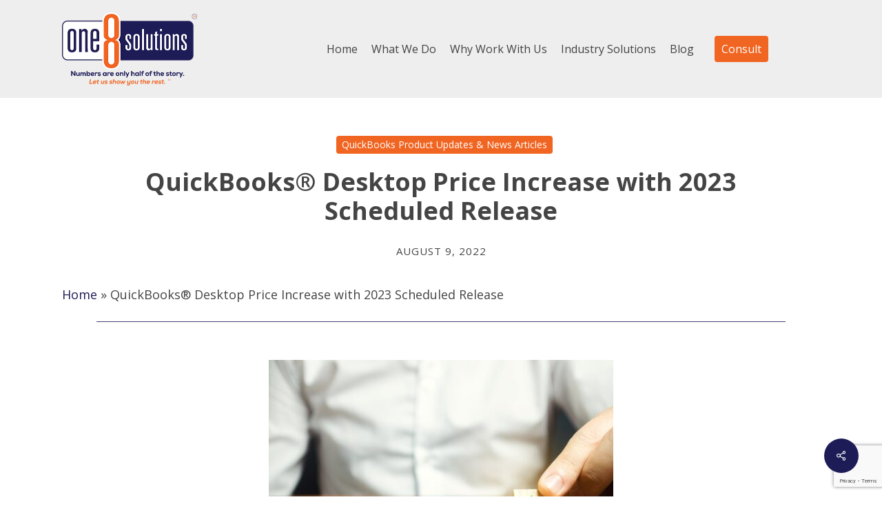

--- FILE ---
content_type: text/html; charset=UTF-8
request_url: https://www.one8solutions.com/updates/quickbooks-desktop-price-increase-with-2023-scheduled-release/
body_size: 14509
content:
<!doctype html><html lang="en-US" class="no-js"><head>  <script src="https://ajax.googleapis.com/ajax/libs/jquery/3.5.1/jquery.min.js"></script> <script src="https://www.one8solutions.com/wp-content/themes/salient-child/envision.js"></script> <meta name="viewport" content="width=device-width, initial-scale=1, maximum-scale=2, user-scalable=1"><meta charset="UTF-8"><meta name='robots' content='index, follow, max-image-preview:large, max-snippet:-1, max-video-preview:-1' /> <script>window._wca = window._wca || [];</script> <link media="all" href="https://www.one8solutions.com/wp-content/cache/autoptimize/css/autoptimize_8a4964e644ddc4ec052de4940b9aeb27.css" rel="stylesheet"><link media="only screen and (max-width: 768px)" href="https://www.one8solutions.com/wp-content/cache/autoptimize/css/autoptimize_6fe211f8bb15af76999ce9135805d7af.css" rel="stylesheet"><title>QuickBooks® Desktop Price Increase with 2023 Scheduled Release - One 8 Solutions</title><meta name="description" content="QuickBooks Desktop 2023 launching soon!. Expect new features, improvements on established features and a price increase." /><link rel="canonical" href="https://www.one8solutions.com/updates/quickbooks-desktop-price-increase-with-2023-scheduled-release/" /><meta property="og:locale" content="en_US" /><meta property="og:type" content="article" /><meta property="og:title" content="QuickBooks® Desktop Price Increase with 2023 Scheduled Release - One 8 Solutions" /><meta property="og:description" content="QuickBooks Desktop 2023 launching soon!. Expect new features, improvements on established features and a price increase." /><meta property="og:url" content="https://www.one8solutions.com/updates/quickbooks-desktop-price-increase-with-2023-scheduled-release/" /><meta property="og:site_name" content="One 8 Solutions" /><meta property="article:published_time" content="2022-08-09T14:00:04+00:00" /><meta property="article:modified_time" content="2024-01-03T16:33:40+00:00" /><meta property="og:image" content="https://www.one8solutions.com/wp-content/uploads/2022/08/Price-Increase-01.jpg" /><meta property="og:image:width" content="1200" /><meta property="og:image:height" content="719" /><meta property="og:image:type" content="image/jpeg" /><meta name="author" content="Tiiu Ashcraft" /><meta name="twitter:card" content="summary_large_image" /><meta name="twitter:label1" content="Written by" /><meta name="twitter:data1" content="Tiiu Ashcraft" /><meta name="twitter:label2" content="Est. reading time" /><meta name="twitter:data2" content="3 minutes" /> <script type="application/ld+json" class="yoast-schema-graph">{"@context":"https://schema.org","@graph":[{"@type":"Article","@id":"https://www.one8solutions.com/updates/quickbooks-desktop-price-increase-with-2023-scheduled-release/#article","isPartOf":{"@id":"https://www.one8solutions.com/updates/quickbooks-desktop-price-increase-with-2023-scheduled-release/"},"author":{"name":"Tiiu Ashcraft","@id":"https://www.one8solutions.com/#/schema/person/59e71ac7231537cbabf5a223b70bace8"},"headline":"QuickBooks® Desktop Price Increase with 2023 Scheduled Release","datePublished":"2022-08-09T14:00:04+00:00","dateModified":"2024-01-03T16:33:40+00:00","mainEntityOfPage":{"@id":"https://www.one8solutions.com/updates/quickbooks-desktop-price-increase-with-2023-scheduled-release/"},"wordCount":419,"image":{"@id":"https://www.one8solutions.com/updates/quickbooks-desktop-price-increase-with-2023-scheduled-release/#primaryimage"},"thumbnailUrl":"https://www.one8solutions.com/wp-content/uploads/2022/08/Price-Increase-01.jpg","keywords":["Accounting","Advanced QuickBooks® Solutions Provider","Bank Accounts","Cash Flow","Geofencing","Insightful Accountant","Intuit®","Mid-Sized Companies","Product Updates","QuickBooks® Desktop","QuickBooks® Enterprise","QuickBooks® for Mac","QuickBooks® Payments","QuickBooks® Payroll","QuickBooks® ProAdvisor","Small Business","Software","Workflow"],"articleSection":["QuickBooks Product Updates &amp; News Articles"],"inLanguage":"en-US"},{"@type":"WebPage","@id":"https://www.one8solutions.com/updates/quickbooks-desktop-price-increase-with-2023-scheduled-release/","url":"https://www.one8solutions.com/updates/quickbooks-desktop-price-increase-with-2023-scheduled-release/","name":"QuickBooks® Desktop Price Increase with 2023 Scheduled Release - One 8 Solutions","isPartOf":{"@id":"https://www.one8solutions.com/#website"},"primaryImageOfPage":{"@id":"https://www.one8solutions.com/updates/quickbooks-desktop-price-increase-with-2023-scheduled-release/#primaryimage"},"image":{"@id":"https://www.one8solutions.com/updates/quickbooks-desktop-price-increase-with-2023-scheduled-release/#primaryimage"},"thumbnailUrl":"https://www.one8solutions.com/wp-content/uploads/2022/08/Price-Increase-01.jpg","datePublished":"2022-08-09T14:00:04+00:00","dateModified":"2024-01-03T16:33:40+00:00","author":{"@id":"https://www.one8solutions.com/#/schema/person/59e71ac7231537cbabf5a223b70bace8"},"description":"QuickBooks Desktop 2023 launching soon!. Expect new features, improvements on established features and a price increase.","breadcrumb":{"@id":"https://www.one8solutions.com/updates/quickbooks-desktop-price-increase-with-2023-scheduled-release/#breadcrumb"},"inLanguage":"en-US","potentialAction":[{"@type":"ReadAction","target":["https://www.one8solutions.com/updates/quickbooks-desktop-price-increase-with-2023-scheduled-release/"]}]},{"@type":"ImageObject","inLanguage":"en-US","@id":"https://www.one8solutions.com/updates/quickbooks-desktop-price-increase-with-2023-scheduled-release/#primaryimage","url":"https://www.one8solutions.com/wp-content/uploads/2022/08/Price-Increase-01.jpg","contentUrl":"https://www.one8solutions.com/wp-content/uploads/2022/08/Price-Increase-01.jpg","width":1200,"height":719,"caption":"blocks reading price and an arrow"},{"@type":"BreadcrumbList","@id":"https://www.one8solutions.com/updates/quickbooks-desktop-price-increase-with-2023-scheduled-release/#breadcrumb","itemListElement":[{"@type":"ListItem","position":1,"name":"Home","item":"https://www.one8solutions.com/"},{"@type":"ListItem","position":2,"name":"QuickBooks® Desktop Price Increase with 2023 Scheduled Release"}]},{"@type":"WebSite","@id":"https://www.one8solutions.com/#website","url":"https://www.one8solutions.com/","name":"One 8 Solutions","description":"Client Accounting Service Firm - Expert Financials Solutions","potentialAction":[{"@type":"SearchAction","target":{"@type":"EntryPoint","urlTemplate":"https://www.one8solutions.com/?s={search_term_string}"},"query-input":{"@type":"PropertyValueSpecification","valueRequired":true,"valueName":"search_term_string"}}],"inLanguage":"en-US"},{"@type":"Person","@id":"https://www.one8solutions.com/#/schema/person/59e71ac7231537cbabf5a223b70bace8","name":"Tiiu Ashcraft","image":{"@type":"ImageObject","inLanguage":"en-US","@id":"https://www.one8solutions.com/#/schema/person/image/","url":"https://secure.gravatar.com/avatar/872d861370dccc7ea82de423d61eca81189d58afe75328655620c8982a44cb2f?s=96&d=mm&r=g","contentUrl":"https://secure.gravatar.com/avatar/872d861370dccc7ea82de423d61eca81189d58afe75328655620c8982a44cb2f?s=96&d=mm&r=g","caption":"Tiiu Ashcraft"},"url":"https://www.one8solutions.com/author/tuashcraft/"}]}</script> <link rel='dns-prefetch' href='//stats.wp.com' /><link rel='dns-prefetch' href='//fonts.googleapis.com' /><link rel='preconnect' href='//c0.wp.com' /><link rel="alternate" type="application/rss+xml" title="One 8 Solutions &raquo; Feed" href="https://www.one8solutions.com/feed/" /><link rel="alternate" type="application/rss+xml" title="One 8 Solutions &raquo; Comments Feed" href="https://www.one8solutions.com/comments/feed/" /><link rel="alternate" type="application/rss+xml" title="One 8 Solutions &raquo; QuickBooks® Desktop Price Increase with 2023 Scheduled Release Comments Feed" href="https://www.one8solutions.com/updates/quickbooks-desktop-price-increase-with-2023-scheduled-release/feed/" /><link rel="alternate" title="oEmbed (JSON)" type="application/json+oembed" href="https://www.one8solutions.com/wp-json/oembed/1.0/embed?url=https%3A%2F%2Fwww.one8solutions.com%2Fupdates%2Fquickbooks-desktop-price-increase-with-2023-scheduled-release%2F" /><link rel="alternate" title="oEmbed (XML)" type="text/xml+oembed" href="https://www.one8solutions.com/wp-json/oembed/1.0/embed?url=https%3A%2F%2Fwww.one8solutions.com%2Fupdates%2Fquickbooks-desktop-price-increase-with-2023-scheduled-release%2F&#038;format=xml" /><link rel='stylesheet' id='nectar_default_font_open_sans-css' href='https://fonts.googleapis.com/css?family=Open+Sans%3A300%2C400%2C600%2C700&#038;subset=latin%2Clatin-ext' type='text/css' media='all' /><link rel='stylesheet' id='salient-wp-menu-dynamic-css' href='https://www.one8solutions.com/wp-content/cache/autoptimize/css/autoptimize_single_d7db0ac4f7fccb30f70ad595708d4c81.css?ver=18617' type='text/css' media='all' /><link rel='stylesheet' id='dynamic-css-css' href='https://www.one8solutions.com/wp-content/cache/autoptimize/css/autoptimize_single_bc68b778a85504a0464141418c777619.css?ver=36281' type='text/css' media='all' /><link rel='stylesheet' id='redux-google-fonts-salient_redux-css' href='https://fonts.googleapis.com/css?family=Open+Sans%3A400%2C700&#038;subset=latin&#038;ver=6.9' type='text/css' media='all' /> <script type="text/javascript" src="https://www.one8solutions.com/wp-includes/js/jquery/jquery.min.js?ver=3.7.1" id="jquery-core-js"></script> <script type="text/javascript" src="https://www.one8solutions.com/wp-includes/js/jquery/jquery-migrate.min.js?ver=3.4.1" id="jquery-migrate-js"></script> <script type="text/javascript" src="https://www.one8solutions.com/wp-content/plugins/woocommerce/assets/js/jquery-blockui/jquery.blockUI.min.js?ver=2.7.0-wc.10.4.3" id="wc-jquery-blockui-js" defer="defer" data-wp-strategy="defer"></script> <script type="text/javascript" id="wc-add-to-cart-js-extra">var wc_add_to_cart_params = {"ajax_url":"/wp-admin/admin-ajax.php","wc_ajax_url":"/?wc-ajax=%%endpoint%%","i18n_view_cart":"View cart","cart_url":"https://www.one8solutions.com/cart/","is_cart":"","cart_redirect_after_add":"no"};
//# sourceURL=wc-add-to-cart-js-extra</script> <script type="text/javascript" src="https://www.one8solutions.com/wp-content/plugins/woocommerce/assets/js/frontend/add-to-cart.min.js?ver=10.4.3" id="wc-add-to-cart-js" defer="defer" data-wp-strategy="defer"></script> <script type="text/javascript" src="https://www.one8solutions.com/wp-content/plugins/woocommerce/assets/js/js-cookie/js.cookie.min.js?ver=2.1.4-wc.10.4.3" id="wc-js-cookie-js" defer="defer" data-wp-strategy="defer"></script> <script type="text/javascript" id="woocommerce-js-extra">var woocommerce_params = {"ajax_url":"/wp-admin/admin-ajax.php","wc_ajax_url":"/?wc-ajax=%%endpoint%%","i18n_password_show":"Show password","i18n_password_hide":"Hide password"};
//# sourceURL=woocommerce-js-extra</script> <script type="text/javascript" src="https://www.one8solutions.com/wp-content/plugins/woocommerce/assets/js/frontend/woocommerce.min.js?ver=10.4.3" id="woocommerce-js" defer="defer" data-wp-strategy="defer"></script> <script type="text/javascript" id="kk-script-js-extra">var fetchCartItems = {"ajax_url":"https://www.one8solutions.com/wp-admin/admin-ajax.php","action":"kk_wc_fetchcartitems","nonce":"67c9fd2ef9","currency":"USD"};
//# sourceURL=kk-script-js-extra</script> <script type="text/javascript" src="https://www.one8solutions.com/wp-content/plugins/kliken-marketing-for-google/assets/kk-script.js?ver=6.9" id="kk-script-js"></script> <script type="text/javascript" src="https://stats.wp.com/s-202604.js" id="woocommerce-analytics-js" defer="defer" data-wp-strategy="defer"></script> <script></script><link rel="https://api.w.org/" href="https://www.one8solutions.com/wp-json/" /><link rel="alternate" title="JSON" type="application/json" href="https://www.one8solutions.com/wp-json/wp/v2/posts/12716" /><link rel="EditURI" type="application/rsd+xml" title="RSD" href="https://www.one8solutions.com/xmlrpc.php?rsd" /><meta name="generator" content="WordPress 6.9" /><meta name="generator" content="WooCommerce 10.4.3" /><link rel='shortlink' href='https://www.one8solutions.com/?p=12716' /> <script type="text/javascript">var root = document.getElementsByTagName( "html" )[0]; root.setAttribute( "class", "js" );</script> <script async src=https://www.googletagmanager.com/gtag/js?id=UA-70768191-1></script> <script>window.dataLayer = window.dataLayer || [];
  function gtag(){dataLayer.push(arguments);}
  gtag('js', new Date());
 
  gtag('config', 'UA-70768191-1');</script> <script>(function(ss,ex){ window.ldfdr=window.ldfdr||function(){(ldfdr._q=ldfdr._q||[]).push([].slice.call(arguments));}; (function(d,s){ fs=d.getElementsByTagName(s)[0]; function ce(src){ var cs=d.createElement(s); cs.src=src; cs.async=1; fs.parentNode.insertBefore(cs,fs); }; ce('https://sc.lfeeder.com/lftracker_v1_'+ss+(ex?'_'+ex:'')+'.js'); })(document,'script'); })('JMvZ8gzJ5JMa2pOd');</script> <noscript><style>.woocommerce-product-gallery{ opacity: 1 !important; }</style></noscript><meta name="generator" content="Powered by WPBakery Page Builder - drag and drop page builder for WordPress."/><style type="text/css">.wp-tsasp-team-img {position:relative}
.wp-tsasp-team-img:after {content:'Click to read bio'; position:absolute; bottom:10px; color:#fff; z-index:1000; width:100%; text-align:center; opacity:0; transition:opacity .5s; z-index:1000;}
.wp-tsasp-popup-box .wp-tsasp-team-img:after {content:none;}
.wp-tsasp-team-img:hover:after {opacity:1}

/*  LEADERSHIP TEAM GRID  */
#our-team .wp-tsasp-team-wrp {margin-bottom:0}
.our-team .wp-tsasp-team-wrp {margin-bottom:0}
.one-8-team .wp-tsasp-team-member {/*width:356px*/}
.one-8-team .wp-tsasp-team-member .wp-tsasp-team-img {width:93%; max-width:270px; margin:auto /*height:356px*/ }
.one-8-team .wp-tsasp-team-member .wp-tsasp-team-img .wp-tsasp-team-avatar {margin-bottom:0}
.one-8-team .wp-tsasp-team-member .wp-tsasp-team-img:hover  .wp-tsasp-team-avatar{opacity:.7}
.one-8-team .wp-tsasp-team-member .wp-tsasp-team-img {height:100%; background-color:#000}

#our-team .wp-tsasp-team-member .wp-tsasp-team-img {height:270px!important}
.our-team .wp-tsasp-team-member .wp-tsasp-team-img {height:270px!important}

#our-team .wp-tsasp-team-avatar-bg .wp-tsasp-popup-link {cursor:pointer}
.our-team .wp-tsasp-team-avatar-bg .wp-tsasp-popup-link {cursor:pointer}

.one-8-team .wp-tsasp-team-member .wp-tsasp-team-detail {cursor:pointer}
.one-8-team .wp-tsasp-team-member .wp-tsasp-team-name, .mdc-leadership .wp-tsasp-team-member .wp-tsasp-team-data {}
.one-8-team .wp-tsasp-team-member .wp-tsasp-team-name {font-size:20px; font-weight:400; line-height:26px}
.one-8-team .wp-tsasp-team-member .wp-tsasp-team-data {font-size:16px; line-height:20px; text-transform:uppercase; padding:5px 0;}

#our-team .wp-tsasp-member-info {font-weight:400; font-size:16px; line-height:20px; text-transform:uppercase; }
#our-team .wp-tsasp-member-info:before{display:none}

.our-team .wp-tsasp-member-info {font-weight:400; font-size:16px; line-height:20px; text-transform:uppercase; }
.our-team .wp-tsasp-member-info:before{display:none}

.wp-tsasp-team-img .wp-tsasp-team-avatar {display:block!important}


/*  POP UP CARDS  */
.mfp-content .wp-tsasp-popup-box {padding:20px}
.mfp-content .wp-tsasp-popup-member-info {top: 0; left: 100%; background: none; text-align: left;  color:#000;  padding:0 0 0 30px; width:150%}
.mfp-content .wp-tsasp-popup-member-info .wp-tsasp-popup-member-name {text-shadow:none}

.mfp-content .wp-tsasp-popup-member-info .wp-tsasp-popup-member-job {text-shadow:none; padding:6px 0 10px; font-weight:600; font-size:16px; width:120%;}

 .wp-tsasp-team-cat-346 .mfp-content .wp-tsasp-popup-member-info .wp-tsasp-popup-member-job {font-size:15px; letter-spacing:-.5px}


.wptsas-medium-6 .wp-tsasp-popup-member-info .wp-tsasp-member-info {/*display:none*/ text-shadow:none; color:#000; font-size:18px; line-height:22px; padding:0}

.wptsas-popup-design-2 {max-width:1000px; width:85%; height:auto; /*max-height:500px;*/ max-height:410px; margin:90px auto 0;}
.wptsas-light .wp-tsasp-popup-body {padding:0 15px 15px 30px; /*height:90%;*/ overflow: auto; margin-top:70px; /*max-height:350px;*/ max-height:294px; height:auto}
.wptsas-light .wp-tsasp-popup-body p {margin-bottom:15px !important; padding-bottom:0; font-size:15px}

.mfp-content .wptsas-medium-6:nth-child(2) {max-width:356px; width:34%}
.mfp-content .wptsas-medium-6:nth-child(3) {width:63%; /*height:425px; max-height:425px*/ height:auto}

.wp-tsasp-popup-header {height:auto}
.wp-tsasp-popup-box.wp-tsasp-image-fit .wp-tsasp-popup-header .wp-tsasp-team-avatar {width:auto; height:auto}

.wp-tsasp-popup-box.wp-tsasp-image-fit .wp-tsasp-popup-header .wp-tsasp-team-avatar {min-width:326px; min-height:326px}

.mfp-close-btn-in .mfp-close {width:35px !important; height:35px; right:20px; top:20px; opacity:.5}

.wp-tsasp-popup-box.wptsas-popup-design-2 .wp-tsasp-member-social {padding-left:0}
.wp-tsasp-member-social ul li {margin-right:6px!important;}

/*  ARROWS (we decided to hide these)  */
.mfp-arrow-left:before {content:none}
.mfp-arrow-right:before {content:none}

.mfp-arrow-left:after {display:none}
.mfp-arrow-right:after {display:none}

.mfp-container .mfp-arrow-left {display:none}
.mfp-container .mfp-arrow-left {background-image:url(http://e06.20c.myftpupload.com/wp-content/uploads/2020/02/team-slider-arrow-left.png); background-repeat:no-repeat; border:none; opacity:.5}
.mfp-container .mfp-arrow-left:hover {opacity:.5!important; background-position:center}

.mfp-container .mfp-arrow-right {display:none}
.mfp-container .mfp-arrow-right {background-image:url(http://e06.20c.myftpupload.com/wp-content/uploads/2020/02/team-slider-arrow-right.png); background-repeat:no-repeat; border:none; opacity:.5}
.mfp-container .mfp-arrow-right:hover {opacity:.5!important; background-position:center}

@media only screen and (max-width: 1280px) and (min-width: 1181px){
	
	.wptsas-popup-design-2{top:30px}
	
}</style><link rel="icon" href="https://www.one8solutions.com/wp-content/uploads/2021/06/one8_favicon.png" sizes="32x32" /><link rel="icon" href="https://www.one8solutions.com/wp-content/uploads/2021/06/one8_favicon.png" sizes="192x192" /><link rel="apple-touch-icon" href="https://www.one8solutions.com/wp-content/uploads/2021/06/one8_favicon.png" /><meta name="msapplication-TileImage" content="https://www.one8solutions.com/wp-content/uploads/2021/06/one8_favicon.png" /> <noscript><style>.wpb_animate_when_almost_visible { opacity: 1; }</style></noscript><link data-pagespeed-no-defer data-nowprocket data-wpacu-skip data-no-optimize data-noptimize rel='stylesheet' id='main-styles-non-critical-css' href='https://www.one8solutions.com/wp-content/cache/autoptimize/css/autoptimize_single_cf8718822117550e58a3b486eb56d6c4.css?ver=18.0.2' type='text/css' media='all' /><link data-pagespeed-no-defer data-nowprocket data-wpacu-skip data-no-optimize data-noptimize rel='stylesheet' id='nectar-woocommerce-non-critical-css' href='https://www.one8solutions.com/wp-content/cache/autoptimize/css/autoptimize_single_485a8b5f00478a5842d4a52182df02bf.css?ver=18.0.2' type='text/css' media='all' /><link data-pagespeed-no-defer data-nowprocket data-wpacu-skip data-no-optimize data-noptimize rel='stylesheet' id='fancyBox-css' href='https://www.one8solutions.com/wp-content/cache/autoptimize/css/autoptimize_single_7826eeb04a5f0314397db8798ec77538.css?ver=3.3.1' type='text/css' media='all' /><link data-pagespeed-no-defer data-nowprocket data-wpacu-skip data-no-optimize data-noptimize rel='stylesheet' id='nectar-ocm-core-css' href='https://www.one8solutions.com/wp-content/cache/autoptimize/css/autoptimize_single_4b79c7ca65dbf9cdce5eb269f64e1ea1.css?ver=18.0.2' type='text/css' media='all' /></head><body class="wp-singular post-template-default single single-post postid-12716 single-format-standard wp-theme-salient wp-child-theme-salient-child theme-salient woocommerce-no-js ascend wpb-js-composer js-comp-ver-8.6.1 vc_responsive" data-footer-reveal="false" data-footer-reveal-shadow="none" data-header-format="default" data-body-border="off" data-boxed-style="" data-header-breakpoint="1000" data-dropdown-style="minimal" data-cae="easeOutCubic" data-cad="750" data-megamenu-width="contained" data-aie="none" data-ls="fancybox" data-apte="standard" data-hhun="0" data-fancy-form-rcs="default" data-form-style="default" data-form-submit="regular" data-is="minimal" data-button-style="slightly_rounded_shadow" data-user-account-button="false" data-flex-cols="true" data-col-gap="default" data-header-inherit-rc="false" data-header-search="false" data-animated-anchors="true" data-ajax-transitions="false" data-full-width-header="false" data-slide-out-widget-area="true" data-slide-out-widget-area-style="slide-out-from-right" data-user-set-ocm="off" data-loading-animation="none" data-bg-header="false" data-responsive="1" data-ext-responsive="true" data-ext-padding="90" data-header-resize="1" data-header-color="custom" data-transparent-header="false" data-cart="true" data-remove-m-parallax="" data-remove-m-video-bgs="" data-m-animate="0" data-force-header-trans-color="light" data-smooth-scrolling="0" data-permanent-transparent="false" > <script type="text/javascript">(function(window, document) {

		document.documentElement.classList.remove("no-js");

		if(navigator.userAgent.match(/(Android|iPod|iPhone|iPad|BlackBerry|IEMobile|Opera Mini)/)) {
			document.body.className += " using-mobile-browser mobile ";
		}
		if(navigator.userAgent.match(/Mac/) && navigator.maxTouchPoints && navigator.maxTouchPoints > 2) {
			document.body.className += " using-ios-device ";
		}

		if( !("ontouchstart" in window) ) {

			var body = document.querySelector("body");
			var winW = window.innerWidth;
			var bodyW = body.clientWidth;

			if (winW > bodyW + 4) {
				body.setAttribute("style", "--scroll-bar-w: " + (winW - bodyW - 4) + "px");
			} else {
				body.setAttribute("style", "--scroll-bar-w: 0px");
			}
		}

	 })(window, document);</script><nav aria-label="Skip links" class="nectar-skip-to-content-wrap"><a href="#ajax-content-wrap" class="nectar-skip-to-content">Skip to main content</a></nav><div id="header-space"  data-header-mobile-fixed='1'></div><div id="header-outer" data-has-menu="true" data-has-buttons="yes" data-header-button_style="default" data-using-pr-menu="false" data-mobile-fixed="1" data-ptnm="false" data-lhe="default" data-user-set-bg="#eeeeee" data-format="default" data-permanent-transparent="false" data-megamenu-rt="0" data-remove-fixed="0" data-header-resize="1" data-cart="true" data-transparency-option="0" data-box-shadow="none" data-shrink-num="20" data-using-secondary="0" data-using-logo="1" data-logo-height="106" data-m-logo-height="61" data-padding="18" data-full-width="false" data-condense="false" ><header id="top" role="banner" aria-label="Main Menu"><div class="container"><div class="row"><div class="col span_3"> <a id="logo" href="https://www.one8solutions.com" data-supplied-ml-starting-dark="false" data-supplied-ml-starting="false" data-supplied-ml="false" > <img class="stnd skip-lazy default-logo dark-version" width="391" height="212" alt="One 8 Solutions" src="https://www.one8solutions.com/wp-content/uploads/2024/05/one8_logo_tagline_2024-2x.png" srcset="https://www.one8solutions.com/wp-content/uploads/2024/05/one8_logo_tagline_2024-2x.png 1x, https://www.one8solutions.com/wp-content/uploads/2024/05/one8_logo_tagline_2024-2x.png 2x" /> </a></div><div class="col span_9 col_last"><div class="nectar-mobile-only mobile-header"><div class="inner"></div></div> <a id="mobile-cart-link" aria-label="Cart" data-cart-style="dropdown" href="https://www.one8solutions.com/cart/"><i class="icon-salient-cart"></i><div class="cart-wrap"><span>0 </span></div></a><div class="slide-out-widget-area-toggle mobile-icon slide-out-from-right" data-custom-color="false" data-icon-animation="simple-transform"><div> <a href="#slide-out-widget-area" role="button" aria-label="Navigation Menu" aria-expanded="false" class="closed"> <span class="screen-reader-text">Menu</span><span aria-hidden="true"> <i class="lines-button x2"> <i class="lines"></i> </i> </span> </a></div></div><nav aria-label="Main Menu"><ul class="sf-menu"><li id="menu-item-14309" class="menu-item menu-item-type-post_type menu-item-object-page menu-item-home nectar-regular-menu-item menu-item-14309"><a href="https://www.one8solutions.com/"><span class="menu-title-text">Home</span></a></li><li id="menu-item-180" class="menu-item menu-item-type-post_type menu-item-object-page nectar-regular-menu-item menu-item-180"><a href="https://www.one8solutions.com/what-we-do/"><span class="menu-title-text">What We Do</span></a></li><li id="menu-item-283" class="menu-item menu-item-type-post_type menu-item-object-page nectar-regular-menu-item menu-item-283"><a href="https://www.one8solutions.com/why-work-with-us/"><span class="menu-title-text">Why Work With Us</span></a></li><li id="menu-item-179" class="menu-item menu-item-type-post_type menu-item-object-page nectar-regular-menu-item menu-item-179"><a href="https://www.one8solutions.com/industry-solutions/"><span class="menu-title-text">Industry Solutions</span></a></li><li id="menu-item-13562" class="menu-item menu-item-type-post_type menu-item-object-page nectar-regular-menu-item menu-item-13562"><a href="https://www.one8solutions.com/blog/"><span class="menu-title-text">Blog</span></a></li><li id="menu-item-223" class="menu-item menu-item-type-post_type menu-item-object-page button_solid_color_2 menu-item-223"><a href="https://www.one8solutions.com/consult-with-an-expert/"><span class="menu-title-text">Consult</span></a></li></ul><ul class="buttons sf-menu" data-user-set-ocm="off"><li class="nectar-woo-cart"><div class="cart-outer" data-user-set-ocm="off" data-cart-style="dropdown"><div class="cart-menu-wrap"><div class="cart-menu"> <a class="cart-contents" href="https://www.one8solutions.com/cart/"><div class="cart-icon-wrap"><i class="icon-salient-cart" aria-hidden="true"></i><div class="cart-wrap"><span>0 </span></div></div></a></div></div><div class="cart-notification"> <span class="item-name"></span> was successfully added to your cart.</div><div class="widget woocommerce widget_shopping_cart"><div class="widget_shopping_cart_content"></div></div></div></li></ul></nav></div></div></div></header></div><div id="search-outer" class="nectar"><div id="search"><div class="container"><div id="search-box"><div class="inner-wrap"><div class="col span_12"><form role="search" action="https://www.one8solutions.com/" method="GET"> <input type="text" name="s"  value="Start Typing..." aria-label="Search" data-placeholder="Start Typing..." /> <span><i>Press enter to begin your search</i></span> <button aria-label="Search" class="search-box__button" type="submit">Search</button></form></div></div></div><div id="close"><a href="#" role="button"><span class="screen-reader-text">Close Search</span> <span class="icon-salient-x" aria-hidden="true"></span> </a></div></div></div></div><div id="ajax-content-wrap"><div class="container-wrap no-sidebar" data-midnight="dark" data-remove-post-date="0" data-remove-post-author="1" data-remove-post-comment-number="1"><div class="container main-content" role="main"><div class="row heading-title hentry" data-header-style="default_minimal"><div class="col span_12 section-title blog-title"> <span class="meta-category"> <a class="updates" href="https://www.one8solutions.com/category/updates/">QuickBooks Product Updates &amp; News Articles</a> </span><h1 class="entry-title">QuickBooks® Desktop Price Increase with 2023 Scheduled Release</h1><div id="single-below-header" data-hide-on-mobile="false"> <span class="meta-author vcard author"><span class="fn"><span class="author-leading">By</span> <a href="https://www.one8solutions.com/author/tuashcraft/" title="Posts by Tiiu Ashcraft" rel="author">Tiiu Ashcraft</a></span></span><span class="meta-date date published">August 9, 2022</span><span class="meta-date date updated rich-snippet-hidden">January 3rd, 2024</span><span class="meta-comment-count"><a href="https://www.one8solutions.com/updates/quickbooks-desktop-price-increase-with-2023-scheduled-release/#respond">No Comments</a></span></div></div></div><div class="row"><p id="breadcrumbs" class="yoast"><span><span><a href="https://www.one8solutions.com/">Home</a></span> &raquo; <span class="breadcrumb_last" aria-current="page">QuickBooks® Desktop Price Increase with 2023 Scheduled Release</span></span></p><div class="post-area col  span_12 col_last" role="main"><article id="post-12716" class="post-12716 post type-post status-publish format-standard has-post-thumbnail category-updates tag-accounting tag-advanced-quickbooks-solutions-provider tag-bank-accounts tag-cash-flow tag-geofencing tag-insightful-accountant tag-intuit tag-mid-sized-companies tag-product-updates tag-quickbooks-desktop tag-quickbooks-enterprise tag-quickbooks-for-mac tag-quickbooks-payments tag-quickbooks-payroll tag-quickbooks-proadvisor tag-small-business tag-software tag-workflow"><div class="inner-wrap"><div class="post-content" data-hide-featured-media="1"><div class="content-inner"><p class="lead"><img fetchpriority="high" decoding="async" class="size-medium wp-image-12721 aligncenter" src="https://www.one8solutions.com/wp-content/uploads/2022/08/Price-Increase-01-500x300.jpg" alt="blocks reading price and an arrow" width="500" height="300" srcset="https://www.one8solutions.com/wp-content/uploads/2022/08/Price-Increase-01-500x300.jpg 500w, https://www.one8solutions.com/wp-content/uploads/2022/08/Price-Increase-01-1024x614.jpg 1024w, https://www.one8solutions.com/wp-content/uploads/2022/08/Price-Increase-01-768x460.jpg 768w, https://www.one8solutions.com/wp-content/uploads/2022/08/Price-Increase-01-600x360.jpg 600w, https://www.one8solutions.com/wp-content/uploads/2022/08/Price-Increase-01.jpg 1200w" sizes="(max-width: 500px) 100vw, 500px" /></p><p class="lead">Intuit has announced that prices and product changes will occur with the upcoming launch of the 2023 QuickBooks Desktop (and related) products. Based on the announcement from Ted Callahan, Director, QuickBooks Accountant Leader on Tuesday August 9, 2022, all QuickBooks Desktop Products will now be sold at full MSRP without any discounts in any channels. The QuickBooks 2023 Desktop prices will be:</p><ul><li><strong>QuickBooks 2023 Desktop Pro Plus $549</strong></li><li><strong>QuickBooks 2023 Desktop Mac Plus $549</strong></li><li><strong>QuickBooks 2023 Desktop Premier Plus $799</strong></li><li><strong>QuickBooks Desktop Enterprise 23.0 &#8211; Prices Remain Unchanged for the 2023 (v 23.0) launch</strong></li><li><strong>QuickBooks 2023 ProAdvisor &#8211; Premier Bundle $799</strong></li><li><strong>QuickBooks 2023 ProAdvisor &#8211; Enterprise Bundle $1299</strong></li></ul><p><strong>September 6, 2022</strong> is the announced date for availability of QuickBooks 2023 to ProAdvisors and the accounting community. Callahan gave a &#8216;peek&#8217; into some of the new features users will see in the 2023 products including: improved banking connections, enhanced mileage tracking, and a new Cash flow Hub.  Enterprise users can expect to see Inter-company Transactions, Inventory Categorization, Expiration Dates, Bill and PO Workflow Approvals, and Payment Links Tracking (Enterprise features depend upon your subscription version.)</p><p>2023 will also see changes to the standalone QuickBooks Accountant Desktop product  and ProAdvisor Bundles. These products will become annual subscription products available through Intuit&#8217;s internal sales channels. The 2023 subscription product will replace the legacy QuickBooks Accountant Desktop perpetual (3-year supported) license, and it will include multi-user access not available with a ProAdvisor bundle.</p><p>Support terms for QuickBooks Desktop Accountant and Enterprise Accountant 2023 licenses, purchased as part of the ProAdvisor bundles, are also changing to align with the bundles&#8217; annual subscription terms. This means that the 2023 ProAdvisor bundles will include support until May 31, 2024, or for the duration of the ProAdvisors&#8217; active subscription. Additional details are available within Intuit&#8217;s policy on &#8220;Discontinuation and End of Software Support.&#8221; To review the updated policy, see Section B 13.1.2. of the new (2023) End User License Agreement: <a href="http://app.eq.intuit.com/e/er?s=113755760&amp;lid=81593&amp;elqTrackId=7b28fa90b3ff4e3bbdf450512e99ca9e&amp;elq=c9f7633ee9b244ddb480004a98854bdb&amp;elqaid=41746&amp;elqat=1" target="_blank" rel="noopener">https://quickbooks.intuit.com/software-licenses/</a>.</p><div>Callahan also announced that <strong>September 20, 2022</strong> was the scheduled general release of QuickBooks 2023 to small businesses.</div><p>For additional information you can read Intuit&#8217;s related <a href="https://www.firmofthefuture.com/content/quickbooks-desktop-changes-2022" target="_blank" rel="noopener">Firm of the Future blog post</a> that mentions an email was sent August 2 (the email was actually not distributed until August 9th).</p><p><em><strong>With the scheduled release of the Desktop product-line to the ProAdvisor and accounting community Insightful Accountant will begin publishing our annual series on the new features associated with QuickBooks 2023. </strong></em></p><p>&nbsp;</p><p><em>Original Source: <a href="https://www.intuitiveaccountant.com/accounting-tech/general-ledger/quickbooks-desktop-price-increase-with-2023-scheduled-release/">Insightful Accountant </a></em><em>Blog by <a href="https://www.intuitiveaccountant.com/topics/william_bill_murphy/">Willian &#8220;Bill&#8221; Murphy</a>.</em></p><p>We are here to help you to understand the changes coming and get you your QuickBooks v23 subscription by  <a href="https://calendly.com/tiiu-one8/intro">Schedule Time</a> for a consultation or call <a href="tel:6173328522">(617) 332-8522.</a></p><div class="post-tags"><h4>Tags:</h4><a href="https://www.one8solutions.com/tag/accounting/" rel="tag">Accounting</a><a href="https://www.one8solutions.com/tag/advanced-quickbooks-solutions-provider/" rel="tag">Advanced QuickBooks® Solutions Provider</a><a href="https://www.one8solutions.com/tag/bank-accounts/" rel="tag">Bank Accounts</a><a href="https://www.one8solutions.com/tag/cash-flow/" rel="tag">Cash Flow</a><a href="https://www.one8solutions.com/tag/geofencing/" rel="tag">Geofencing</a><a href="https://www.one8solutions.com/tag/insightful-accountant/" rel="tag">Insightful Accountant</a><a href="https://www.one8solutions.com/tag/intuit/" rel="tag">Intuit®</a><a href="https://www.one8solutions.com/tag/mid-sized-companies/" rel="tag">Mid-Sized Companies</a><a href="https://www.one8solutions.com/tag/product-updates/" rel="tag">Product Updates</a><a href="https://www.one8solutions.com/tag/quickbooks-desktop/" rel="tag">QuickBooks® Desktop</a><a href="https://www.one8solutions.com/tag/quickbooks-enterprise/" rel="tag">QuickBooks® Enterprise</a><a href="https://www.one8solutions.com/tag/quickbooks-for-mac/" rel="tag">QuickBooks® for Mac</a><a href="https://www.one8solutions.com/tag/quickbooks-payments/" rel="tag">QuickBooks® Payments</a><a href="https://www.one8solutions.com/tag/quickbooks-payroll/" rel="tag">QuickBooks® Payroll</a><a href="https://www.one8solutions.com/tag/quickbooks-proadvisor/" rel="tag">QuickBooks® ProAdvisor</a><a href="https://www.one8solutions.com/tag/small-business/" rel="tag">Small Business</a><a href="https://www.one8solutions.com/tag/software/" rel="tag">Software</a><a href="https://www.one8solutions.com/tag/workflow/" rel="tag">Workflow</a><div class="clear"></div></div></div></div></div></article></div></div><div class="row"><div class="comments-section" data-author-bio="false"><div class="comment-wrap full-width-section custom-skip" data-midnight="dark" data-comments-open="false"></div></div></div></div></div><div class="nectar-social fixed" data-position="" data-rm-love="0" data-color-override="override"><a href="#"><span class="screen-reader-text">Share</span><i class="icon-default-style steadysets-icon-share"></i></a><div class="nectar-social-inner"><a class='facebook-share nectar-sharing' href='#' title='Share this'> <i class='fa fa-facebook'></i> <span class='social-text'>Share</span> </a><a class='twitter-share nectar-sharing' href='#' title='Share this'> <i class='fa icon-salient-x-twitter'></i> <span class='social-text'>Share</span> </a><a class='linkedin-share nectar-sharing' href='#' title='Share this'> <i class='fa fa-linkedin'></i> <span class='social-text'>Share</span> </a><a class='pinterest-share nectar-sharing' href='#' title='Pin this'> <i class='fa fa-pinterest'></i> <span class='social-text'>Pin</span> </a></div></div><div id="footer-outer" data-midnight="light" data-cols="2" data-custom-color="true" data-disable-copyright="false" data-matching-section-color="false" data-copyright-line="false" data-using-bg-img="false" data-bg-img-overlay="0.8" data-full-width="false" data-using-widget-area="true" data-link-hover="default"role="contentinfo"><div id="footer-widgets" data-has-widgets="true" data-cols="2"><div class="container"><div class="row"><div class="col span_6"><div id="media_image-2" class="widget widget_media_image"><h4>One 8 Solutions is ranked in the Top 10 nationally</h4><noscript><img width="487" height="260" src="https://www.one8solutions.com/wp-content/uploads/2025/07/badge-array-20250722.png" class="image wp-image-14222  attachment-full size-full" alt="" style="max-width: 100%; height: auto;" title="One 8 Solutions is ranked in the top 100 nationally" decoding="async" /></noscript><img width="487" height="260" src='data:image/svg+xml,%3Csvg%20xmlns=%22http://www.w3.org/2000/svg%22%20viewBox=%220%200%20487%20260%22%3E%3C/svg%3E' data-src="https://www.one8solutions.com/wp-content/uploads/2025/07/badge-array-20250722.png" class="lazyload image wp-image-14222  attachment-full size-full" alt="" style="max-width: 100%; height: auto;" title="One 8 Solutions is ranked in the top 100 nationally" decoding="async" /></div><div id="custom_html-3" class="widget_text widget widget_custom_html"><div class="textwidget custom-html-widget"><ul class="social"><li><a target="_blank" href="https://x.com/one8solutions"><span class="screen-reader-text">x-twitter</span><i class="icon-salient-x-twitter" aria-hidden="true"></i></a></li><li><a target="_blank" href="https://www.facebook.com/One8Solutions"><span class="screen-reader-text">facebook</span><i class="fa fa-facebook" aria-hidden="true"></i></a></li><li><a target="_blank" href="https://www.linkedin.com/company/one-8-solutions"><span class="screen-reader-text">linkedin</span><i class="fa fa-linkedin" aria-hidden="true"></i></a></li></ul></div></div></div><div class="col span_6"><div id="custom_html-4" class="widget_text widget widget_custom_html"><div class="textwidget custom-html-widget"><div class="ctct-inline-form" data-form-id="010d7cc7-cdf0-463c-876e-ba7b7a10996b"></div></div></div><div id="text-2" class="widget widget_text"><h4>Contact Us</h4><div class="textwidget"><p>(617) 332-8522 | <a href="mailto:info@one-8.com">info@one-8.com</a></p></div></div></div></div></div></div><div class="row" id="copyright" data-layout="default"><div class="container"><div class="col span_5"><p>&copy; 2026 One 8 Solutions. <span class="policies">This website uses cookies. By continuing to use this site, you accept our <a href="https://www.one8solutions.com/cookie-policy/">use of cookies</a>.</span></p></div><div class="col span_7 col_last"><ul class="social"></ul></div></div></div></div><div id="slide-out-widget-area-bg" class="slide-out-from-right dark"></div><div id="slide-out-widget-area" role="dialog" aria-modal="true" aria-label="Off Canvas Menu" class="slide-out-from-right" data-dropdown-func="separate-dropdown-parent-link" data-back-txt="Back"><div class="inner-wrap"><div class="inner" data-prepend-menu-mobile="false"> <a class="slide_out_area_close" href="#"><span class="screen-reader-text">Close Menu</span> <span class="icon-salient-x icon-default-style"></span> </a><div class="off-canvas-menu-container mobile-only" role="navigation"><ul class="menu"><li class="menu-item menu-item-type-post_type menu-item-object-page menu-item-home menu-item-14309"><a href="https://www.one8solutions.com/">Home</a></li><li class="menu-item menu-item-type-post_type menu-item-object-page menu-item-180"><a href="https://www.one8solutions.com/what-we-do/">What We Do</a></li><li class="menu-item menu-item-type-post_type menu-item-object-page menu-item-283"><a href="https://www.one8solutions.com/why-work-with-us/">Why Work With Us</a></li><li class="menu-item menu-item-type-post_type menu-item-object-page menu-item-179"><a href="https://www.one8solutions.com/industry-solutions/">Industry Solutions</a></li><li class="menu-item menu-item-type-post_type menu-item-object-page menu-item-13562"><a href="https://www.one8solutions.com/blog/">Blog</a></li><li class="menu-item menu-item-type-post_type menu-item-object-page menu-item-223"><a href="https://www.one8solutions.com/consult-with-an-expert/">Consult</a></li></ul><ul class="menu secondary-header-items"></ul></div></div><div class="bottom-meta-wrap"></div></div></div></div> <a id="to-top" aria-label="Back to top" role="button" href="#" class="mobile-disabled"><i role="presentation" class="fa fa-angle-up"></i></a> <script type="speculationrules">{"prefetch":[{"source":"document","where":{"and":[{"href_matches":"/*"},{"not":{"href_matches":["/wp-*.php","/wp-admin/*","/wp-content/uploads/*","/wp-content/*","/wp-content/plugins/*","/wp-content/themes/salient-child/*","/wp-content/themes/salient/*","/*\\?(.+)"]}},{"not":{"selector_matches":"a[rel~=\"nofollow\"]"}},{"not":{"selector_matches":".no-prefetch, .no-prefetch a"}}]},"eagerness":"conservative"}]}</script> <script>// Used by Gallery Custom Links to handle tenacious Lightboxes
				//jQuery(document).ready(function () {

					function mgclInit() {
						
						// In jQuery:
						// if (jQuery.fn.off) {
						// 	jQuery('.no-lightbox, .no-lightbox img').off('click'); // jQuery 1.7+
						// }
						// else {
						// 	jQuery('.no-lightbox, .no-lightbox img').unbind('click'); // < jQuery 1.7
						// }

						// 2022/10/24: In Vanilla JS
						var elements = document.querySelectorAll('.no-lightbox, .no-lightbox img');
						for (var i = 0; i < elements.length; i++) {
						 	elements[i].onclick = null;
						}


						// In jQuery:
						//jQuery('a.no-lightbox').click(mgclOnClick);

						// 2022/10/24: In Vanilla JS:
						var elements = document.querySelectorAll('a.no-lightbox');
						for (var i = 0; i < elements.length; i++) {
						 	elements[i].onclick = mgclOnClick;
						}

						// in jQuery:
						// if (jQuery.fn.off) {
						// 	jQuery('a.set-target').off('click'); // jQuery 1.7+
						// }
						// else {
						// 	jQuery('a.set-target').unbind('click'); // < jQuery 1.7
						// }
						// jQuery('a.set-target').click(mgclOnClick);

						// 2022/10/24: In Vanilla JS:
						var elements = document.querySelectorAll('a.set-target');
						for (var i = 0; i < elements.length; i++) {
						 	elements[i].onclick = mgclOnClick;
						}
					}

					function mgclOnClick() {
						if (!this.target || this.target == '' || this.target == '_self')
							window.location = this.href;
						else
							window.open(this.href,this.target);
						return false;
					}

					// From WP Gallery Custom Links
					// Reduce the number of  conflicting lightboxes
					function mgclAddLoadEvent(func) {
						var oldOnload = window.onload;
						if (typeof window.onload != 'function') {
							window.onload = func;
						} else {
							window.onload = function() {
								oldOnload();
								func();
							}
						}
					}

					mgclAddLoadEvent(mgclInit);
					mgclInit();

				//});</script> <noscript><style>.lazyload{display:none;}</style></noscript><script data-noptimize="1">window.lazySizesConfig=window.lazySizesConfig||{};window.lazySizesConfig.loadMode=1;</script><script async data-noptimize="1" src='https://www.one8solutions.com/wp-content/plugins/autoptimize/classes/external/js/lazysizes.min.js?ao_version=3.1.14'></script> <script type='text/javascript'>(function () {
			var c = document.body.className;
			c = c.replace(/woocommerce-no-js/, 'woocommerce-js');
			document.body.className = c;
		})();</script> <script type="text/javascript" id="ce4wp_form_submit-js-extra">var ce4wp_form_submit_data = {"siteUrl":"https://www.one8solutions.com","url":"https://www.one8solutions.com/wp-admin/admin-ajax.php","nonce":"f64aad43d4","listNonce":"149a533efe","activatedNonce":"33fffad137"};
//# sourceURL=ce4wp_form_submit-js-extra</script> <script type="text/javascript" src="https://www.one8solutions.com/wp-content/plugins/creative-mail-by-constant-contact/assets/js/block/submit.js?ver=1717426822" id="ce4wp_form_submit-js"></script> <script type="text/javascript" id="salient-social-js-extra">var nectarLove = {"ajaxurl":"https://www.one8solutions.com/wp-admin/admin-ajax.php","postID":"12716","rooturl":"https://www.one8solutions.com","loveNonce":"9bca776521"};
//# sourceURL=salient-social-js-extra</script> <script type="text/javascript" src="https://www.one8solutions.com/wp-content/plugins/salient-social/js/salient-social.js?ver=1.2.6" id="salient-social-js"></script> <script type="text/javascript" id="mailchimp-woocommerce-js-extra">var mailchimp_public_data = {"site_url":"https://www.one8solutions.com","ajax_url":"https://www.one8solutions.com/wp-admin/admin-ajax.php","disable_carts":"","subscribers_only":"","language":"en","allowed_to_set_cookies":"1"};
//# sourceURL=mailchimp-woocommerce-js-extra</script> <script type="text/javascript" src="https://www.one8solutions.com/wp-content/plugins/mailchimp-for-woocommerce/public/js/mailchimp-woocommerce-public.min.js?ver=5.5.1.07" id="mailchimp-woocommerce-js"></script> <script type="text/javascript" src="https://www.one8solutions.com/wp-content/themes/salient/js/build/third-party/jquery.easing.min.js?ver=1.3" id="jquery-easing-js"></script> <script type="text/javascript" src="https://www.one8solutions.com/wp-content/themes/salient/js/build/priority.js?ver=18.0.2" id="nectar_priority-js"></script> <script type="text/javascript" src="https://www.one8solutions.com/wp-content/themes/salient/js/build/third-party/transit.min.js?ver=0.9.9" id="nectar-transit-js"></script> <script type="text/javascript" src="https://www.one8solutions.com/wp-content/themes/salient/js/build/third-party/waypoints.js?ver=4.0.2" id="nectar-waypoints-js"></script> <script type="text/javascript" src="https://www.one8solutions.com/wp-content/plugins/salient-portfolio/js/third-party/imagesLoaded.min.js?ver=4.1.4" id="imagesLoaded-js"></script> <script type="text/javascript" src="https://www.one8solutions.com/wp-content/themes/salient/js/build/third-party/hoverintent.min.js?ver=1.9" id="hoverintent-js"></script> <script type="text/javascript" src="https://www.one8solutions.com/wp-content/themes/salient/js/build/third-party/jquery.fancybox.js?ver=18.0.2" id="fancyBox-js"></script> <script type="text/javascript" src="https://www.one8solutions.com/wp-content/themes/salient/js/build/third-party/anime.min.js?ver=4.5.1" id="anime-js"></script> <script type="text/javascript" src="https://www.one8solutions.com/wp-content/themes/salient/js/build/third-party/superfish.js?ver=1.5.8" id="superfish-js"></script> <script type="text/javascript" id="nectar-frontend-js-extra">var nectarLove = {"ajaxurl":"https://www.one8solutions.com/wp-admin/admin-ajax.php","postID":"12716","rooturl":"https://www.one8solutions.com","disqusComments":"false","loveNonce":"9bca776521","mapApiKey":""};
var nectarOptions = {"delay_js":"false","smooth_scroll":"false","smooth_scroll_strength":"50","quick_search":"false","react_compat":"disabled","header_entrance":"false","body_border_func":"default","disable_box_roll_mobile":"false","body_border_mobile":"0","dropdown_hover_intent":"default","simplify_ocm_mobile":"0","mobile_header_format":"default","ocm_btn_position":"default","left_header_dropdown_func":"default","ajax_add_to_cart":"0","ocm_remove_ext_menu_items":"remove_images","woo_product_filter_toggle":"0","woo_sidebar_toggles":"true","woo_sticky_sidebar":"0","woo_minimal_product_hover":"default","woo_minimal_product_effect":"default","woo_related_upsell_carousel":"false","woo_product_variable_select":"default","woo_using_cart_addons":"false","view_transitions_effect":""};
var nectar_front_i18n = {"menu":"Menu","next":"Next","previous":"Previous","close":"Close"};
//# sourceURL=nectar-frontend-js-extra</script> <script type="text/javascript" src="https://www.one8solutions.com/wp-content/themes/salient/js/build/init.js?ver=18.0.2" id="nectar-frontend-js"></script> <script type="text/javascript" src="https://www.one8solutions.com/wp-content/plugins/salient-core/js/third-party/touchswipe.min.js?ver=3.1.2" id="touchswipe-js"></script> <script type="text/javascript" src="https://www.one8solutions.com/wp-includes/js/dist/vendor/wp-polyfill.min.js?ver=3.15.0" id="wp-polyfill-js"></script> <script type="text/javascript" src="https://www.one8solutions.com/wp-content/plugins/jetpack/jetpack_vendor/automattic/woocommerce-analytics/build/woocommerce-analytics-client.js?minify=false&amp;ver=75adc3c1e2933e2c8c6a" id="woocommerce-analytics-client-js" defer="defer" data-wp-strategy="defer"></script> <script type="text/javascript" src="https://www.one8solutions.com/wp-content/plugins/woocommerce/assets/js/sourcebuster/sourcebuster.min.js?ver=10.4.3" id="sourcebuster-js-js"></script> <script type="text/javascript" id="wc-order-attribution-js-extra">var wc_order_attribution = {"params":{"lifetime":1.0e-5,"session":30,"base64":false,"ajaxurl":"https://www.one8solutions.com/wp-admin/admin-ajax.php","prefix":"wc_order_attribution_","allowTracking":true},"fields":{"source_type":"current.typ","referrer":"current_add.rf","utm_campaign":"current.cmp","utm_source":"current.src","utm_medium":"current.mdm","utm_content":"current.cnt","utm_id":"current.id","utm_term":"current.trm","utm_source_platform":"current.plt","utm_creative_format":"current.fmt","utm_marketing_tactic":"current.tct","session_entry":"current_add.ep","session_start_time":"current_add.fd","session_pages":"session.pgs","session_count":"udata.vst","user_agent":"udata.uag"}};
//# sourceURL=wc-order-attribution-js-extra</script> <script type="text/javascript" src="https://www.one8solutions.com/wp-content/plugins/woocommerce/assets/js/frontend/order-attribution.min.js?ver=10.4.3" id="wc-order-attribution-js"></script> <script type="text/javascript" id="jetpack-stats-js-before">_stq = window._stq || [];
_stq.push([ "view", JSON.parse("{\"v\":\"ext\",\"blog\":\"194026949\",\"post\":\"12716\",\"tz\":\"-5\",\"srv\":\"www.one8solutions.com\",\"j\":\"1:15.3.1\"}") ]);
_stq.push([ "clickTrackerInit", "194026949", "12716" ]);
//# sourceURL=jetpack-stats-js-before</script> <script type="text/javascript" src="https://stats.wp.com/e-202604.js" id="jetpack-stats-js" defer="defer" data-wp-strategy="defer"></script> <script type="text/javascript" id="wc-cart-fragments-js-extra">var wc_cart_fragments_params = {"ajax_url":"/wp-admin/admin-ajax.php","wc_ajax_url":"/?wc-ajax=%%endpoint%%","cart_hash_key":"wc_cart_hash_d3d27a4113cb715b00aa264b41eb31fd","fragment_name":"wc_fragments_d3d27a4113cb715b00aa264b41eb31fd","request_timeout":"5000"};
//# sourceURL=wc-cart-fragments-js-extra</script> <script type="text/javascript" src="https://www.one8solutions.com/wp-content/plugins/woocommerce/assets/js/frontend/cart-fragments.min.js?ver=10.4.3" id="wc-cart-fragments-js" defer="defer" data-wp-strategy="defer"></script> <script id="wp-emoji-settings" type="application/json">{"baseUrl":"https://s.w.org/images/core/emoji/17.0.2/72x72/","ext":".png","svgUrl":"https://s.w.org/images/core/emoji/17.0.2/svg/","svgExt":".svg","source":{"concatemoji":"https://www.one8solutions.com/wp-includes/js/wp-emoji-release.min.js?ver=6.9"}}</script> <script type="module">/*! This file is auto-generated */
const a=JSON.parse(document.getElementById("wp-emoji-settings").textContent),o=(window._wpemojiSettings=a,"wpEmojiSettingsSupports"),s=["flag","emoji"];function i(e){try{var t={supportTests:e,timestamp:(new Date).valueOf()};sessionStorage.setItem(o,JSON.stringify(t))}catch(e){}}function c(e,t,n){e.clearRect(0,0,e.canvas.width,e.canvas.height),e.fillText(t,0,0);t=new Uint32Array(e.getImageData(0,0,e.canvas.width,e.canvas.height).data);e.clearRect(0,0,e.canvas.width,e.canvas.height),e.fillText(n,0,0);const a=new Uint32Array(e.getImageData(0,0,e.canvas.width,e.canvas.height).data);return t.every((e,t)=>e===a[t])}function p(e,t){e.clearRect(0,0,e.canvas.width,e.canvas.height),e.fillText(t,0,0);var n=e.getImageData(16,16,1,1);for(let e=0;e<n.data.length;e++)if(0!==n.data[e])return!1;return!0}function u(e,t,n,a){switch(t){case"flag":return n(e,"\ud83c\udff3\ufe0f\u200d\u26a7\ufe0f","\ud83c\udff3\ufe0f\u200b\u26a7\ufe0f")?!1:!n(e,"\ud83c\udde8\ud83c\uddf6","\ud83c\udde8\u200b\ud83c\uddf6")&&!n(e,"\ud83c\udff4\udb40\udc67\udb40\udc62\udb40\udc65\udb40\udc6e\udb40\udc67\udb40\udc7f","\ud83c\udff4\u200b\udb40\udc67\u200b\udb40\udc62\u200b\udb40\udc65\u200b\udb40\udc6e\u200b\udb40\udc67\u200b\udb40\udc7f");case"emoji":return!a(e,"\ud83e\u1fac8")}return!1}function f(e,t,n,a){let r;const o=(r="undefined"!=typeof WorkerGlobalScope&&self instanceof WorkerGlobalScope?new OffscreenCanvas(300,150):document.createElement("canvas")).getContext("2d",{willReadFrequently:!0}),s=(o.textBaseline="top",o.font="600 32px Arial",{});return e.forEach(e=>{s[e]=t(o,e,n,a)}),s}function r(e){var t=document.createElement("script");t.src=e,t.defer=!0,document.head.appendChild(t)}a.supports={everything:!0,everythingExceptFlag:!0},new Promise(t=>{let n=function(){try{var e=JSON.parse(sessionStorage.getItem(o));if("object"==typeof e&&"number"==typeof e.timestamp&&(new Date).valueOf()<e.timestamp+604800&&"object"==typeof e.supportTests)return e.supportTests}catch(e){}return null}();if(!n){if("undefined"!=typeof Worker&&"undefined"!=typeof OffscreenCanvas&&"undefined"!=typeof URL&&URL.createObjectURL&&"undefined"!=typeof Blob)try{var e="postMessage("+f.toString()+"("+[JSON.stringify(s),u.toString(),c.toString(),p.toString()].join(",")+"));",a=new Blob([e],{type:"text/javascript"});const r=new Worker(URL.createObjectURL(a),{name:"wpTestEmojiSupports"});return void(r.onmessage=e=>{i(n=e.data),r.terminate(),t(n)})}catch(e){}i(n=f(s,u,c,p))}t(n)}).then(e=>{for(const n in e)a.supports[n]=e[n],a.supports.everything=a.supports.everything&&a.supports[n],"flag"!==n&&(a.supports.everythingExceptFlag=a.supports.everythingExceptFlag&&a.supports[n]);var t;a.supports.everythingExceptFlag=a.supports.everythingExceptFlag&&!a.supports.flag,a.supports.everything||((t=a.source||{}).concatemoji?r(t.concatemoji):t.wpemoji&&t.twemoji&&(r(t.twemoji),r(t.wpemoji)))});
//# sourceURL=https://www.one8solutions.com/wp-includes/js/wp-emoji-loader.min.js</script> <script></script> <script type="text/javascript">(function() {
				window.wcAnalytics = window.wcAnalytics || {};
				const wcAnalytics = window.wcAnalytics;

				// Set the assets URL for webpack to find the split assets.
				wcAnalytics.assets_url = 'https://www.one8solutions.com/wp-content/plugins/jetpack/jetpack_vendor/automattic/woocommerce-analytics/src/../build/';

				// Set the REST API tracking endpoint URL.
				wcAnalytics.trackEndpoint = 'https://www.one8solutions.com/wp-json/woocommerce-analytics/v1/track';

				// Set common properties for all events.
				wcAnalytics.commonProps = {"blog_id":194026949,"store_id":"2da345af-cb59-4b10-a235-811b2e16fb27","ui":null,"url":"https://www.one8solutions.com","woo_version":"10.4.3","wp_version":"6.9","store_admin":0,"device":"desktop","store_currency":"USD","timezone":"America/New_York","is_guest":1};

				// Set the event queue.
				wcAnalytics.eventQueue = [];

				// Features.
				wcAnalytics.features = {
					ch: false,
					sessionTracking: false,
					proxy: false,
				};

				wcAnalytics.breadcrumbs = ["QuickBooks Product Updates &amp; News Articles","QuickBooks\u00ae Desktop Price Increase with 2023 Scheduled Release"];

				// Page context flags.
				wcAnalytics.pages = {
					isAccountPage: false,
					isCart: false,
				};
			})();</script>  <script>(function(){ var s = document.createElement('script'); var h = document.querySelector('head') || document.body; s.src = 'https://acsbapp.com/apps/app/dist/js/app.js'; s.async = true; s.onload = function(){ acsbJS.init({ statementLink : '', footerHtml : '', hideMobile : false, hideTrigger : false, disableBgProcess : false, language : 'en', position : 'right', leadColor : '#146FF8', triggerColor : '#146FF8', triggerRadius : '50%', triggerPositionX : 'left', triggerPositionY : 'bottom', triggerIcon : 'people', triggerSize : 'bottom', triggerOffsetX : 20, triggerOffsetY : 20, mobile : { triggerSize : 'small', triggerPositionX : 'right', triggerPositionY : 'bottom', triggerOffsetX : 20, triggerOffsetY : 20, triggerRadius : '20' } }); }; h.appendChild(s); })();</script> 
 <script>var _ctct_m = "ef93932a9e453080372393e415515776";</script> <script id="signupScript" src="//static.ctctcdn.com/js/signup-form-widget/current/signup-form-widget.min.js" async defer></script> 
 <script type='text/javascript'>(function() { var zanalytics_ = document.createElement('script'); zanalytics_.type = 'text/javascript';zanalytics_.async = false; zanalytics_.src = ('https:' == document.location.protocol ? 'https://' : 'http://') + 'static.ziftsolutions.com/analytics/ff8081815803e959015807fa4399232e.js';document.getElementsByTagName('script')[0].parentNode.appendChild(zanalytics_);})();</script> </body></html>

--- FILE ---
content_type: text/html; charset=utf-8
request_url: https://www.google.com/recaptcha/api2/anchor?ar=1&k=6LfHrSkUAAAAAPnKk5cT6JuKlKPzbwyTYuO8--Vr&co=aHR0cHM6Ly93d3cub25lOHNvbHV0aW9ucy5jb206NDQz&hl=en&v=PoyoqOPhxBO7pBk68S4YbpHZ&size=invisible&anchor-ms=20000&execute-ms=30000&cb=2azdvgn9lot4
body_size: 49438
content:
<!DOCTYPE HTML><html dir="ltr" lang="en"><head><meta http-equiv="Content-Type" content="text/html; charset=UTF-8">
<meta http-equiv="X-UA-Compatible" content="IE=edge">
<title>reCAPTCHA</title>
<style type="text/css">
/* cyrillic-ext */
@font-face {
  font-family: 'Roboto';
  font-style: normal;
  font-weight: 400;
  font-stretch: 100%;
  src: url(//fonts.gstatic.com/s/roboto/v48/KFO7CnqEu92Fr1ME7kSn66aGLdTylUAMa3GUBHMdazTgWw.woff2) format('woff2');
  unicode-range: U+0460-052F, U+1C80-1C8A, U+20B4, U+2DE0-2DFF, U+A640-A69F, U+FE2E-FE2F;
}
/* cyrillic */
@font-face {
  font-family: 'Roboto';
  font-style: normal;
  font-weight: 400;
  font-stretch: 100%;
  src: url(//fonts.gstatic.com/s/roboto/v48/KFO7CnqEu92Fr1ME7kSn66aGLdTylUAMa3iUBHMdazTgWw.woff2) format('woff2');
  unicode-range: U+0301, U+0400-045F, U+0490-0491, U+04B0-04B1, U+2116;
}
/* greek-ext */
@font-face {
  font-family: 'Roboto';
  font-style: normal;
  font-weight: 400;
  font-stretch: 100%;
  src: url(//fonts.gstatic.com/s/roboto/v48/KFO7CnqEu92Fr1ME7kSn66aGLdTylUAMa3CUBHMdazTgWw.woff2) format('woff2');
  unicode-range: U+1F00-1FFF;
}
/* greek */
@font-face {
  font-family: 'Roboto';
  font-style: normal;
  font-weight: 400;
  font-stretch: 100%;
  src: url(//fonts.gstatic.com/s/roboto/v48/KFO7CnqEu92Fr1ME7kSn66aGLdTylUAMa3-UBHMdazTgWw.woff2) format('woff2');
  unicode-range: U+0370-0377, U+037A-037F, U+0384-038A, U+038C, U+038E-03A1, U+03A3-03FF;
}
/* math */
@font-face {
  font-family: 'Roboto';
  font-style: normal;
  font-weight: 400;
  font-stretch: 100%;
  src: url(//fonts.gstatic.com/s/roboto/v48/KFO7CnqEu92Fr1ME7kSn66aGLdTylUAMawCUBHMdazTgWw.woff2) format('woff2');
  unicode-range: U+0302-0303, U+0305, U+0307-0308, U+0310, U+0312, U+0315, U+031A, U+0326-0327, U+032C, U+032F-0330, U+0332-0333, U+0338, U+033A, U+0346, U+034D, U+0391-03A1, U+03A3-03A9, U+03B1-03C9, U+03D1, U+03D5-03D6, U+03F0-03F1, U+03F4-03F5, U+2016-2017, U+2034-2038, U+203C, U+2040, U+2043, U+2047, U+2050, U+2057, U+205F, U+2070-2071, U+2074-208E, U+2090-209C, U+20D0-20DC, U+20E1, U+20E5-20EF, U+2100-2112, U+2114-2115, U+2117-2121, U+2123-214F, U+2190, U+2192, U+2194-21AE, U+21B0-21E5, U+21F1-21F2, U+21F4-2211, U+2213-2214, U+2216-22FF, U+2308-230B, U+2310, U+2319, U+231C-2321, U+2336-237A, U+237C, U+2395, U+239B-23B7, U+23D0, U+23DC-23E1, U+2474-2475, U+25AF, U+25B3, U+25B7, U+25BD, U+25C1, U+25CA, U+25CC, U+25FB, U+266D-266F, U+27C0-27FF, U+2900-2AFF, U+2B0E-2B11, U+2B30-2B4C, U+2BFE, U+3030, U+FF5B, U+FF5D, U+1D400-1D7FF, U+1EE00-1EEFF;
}
/* symbols */
@font-face {
  font-family: 'Roboto';
  font-style: normal;
  font-weight: 400;
  font-stretch: 100%;
  src: url(//fonts.gstatic.com/s/roboto/v48/KFO7CnqEu92Fr1ME7kSn66aGLdTylUAMaxKUBHMdazTgWw.woff2) format('woff2');
  unicode-range: U+0001-000C, U+000E-001F, U+007F-009F, U+20DD-20E0, U+20E2-20E4, U+2150-218F, U+2190, U+2192, U+2194-2199, U+21AF, U+21E6-21F0, U+21F3, U+2218-2219, U+2299, U+22C4-22C6, U+2300-243F, U+2440-244A, U+2460-24FF, U+25A0-27BF, U+2800-28FF, U+2921-2922, U+2981, U+29BF, U+29EB, U+2B00-2BFF, U+4DC0-4DFF, U+FFF9-FFFB, U+10140-1018E, U+10190-1019C, U+101A0, U+101D0-101FD, U+102E0-102FB, U+10E60-10E7E, U+1D2C0-1D2D3, U+1D2E0-1D37F, U+1F000-1F0FF, U+1F100-1F1AD, U+1F1E6-1F1FF, U+1F30D-1F30F, U+1F315, U+1F31C, U+1F31E, U+1F320-1F32C, U+1F336, U+1F378, U+1F37D, U+1F382, U+1F393-1F39F, U+1F3A7-1F3A8, U+1F3AC-1F3AF, U+1F3C2, U+1F3C4-1F3C6, U+1F3CA-1F3CE, U+1F3D4-1F3E0, U+1F3ED, U+1F3F1-1F3F3, U+1F3F5-1F3F7, U+1F408, U+1F415, U+1F41F, U+1F426, U+1F43F, U+1F441-1F442, U+1F444, U+1F446-1F449, U+1F44C-1F44E, U+1F453, U+1F46A, U+1F47D, U+1F4A3, U+1F4B0, U+1F4B3, U+1F4B9, U+1F4BB, U+1F4BF, U+1F4C8-1F4CB, U+1F4D6, U+1F4DA, U+1F4DF, U+1F4E3-1F4E6, U+1F4EA-1F4ED, U+1F4F7, U+1F4F9-1F4FB, U+1F4FD-1F4FE, U+1F503, U+1F507-1F50B, U+1F50D, U+1F512-1F513, U+1F53E-1F54A, U+1F54F-1F5FA, U+1F610, U+1F650-1F67F, U+1F687, U+1F68D, U+1F691, U+1F694, U+1F698, U+1F6AD, U+1F6B2, U+1F6B9-1F6BA, U+1F6BC, U+1F6C6-1F6CF, U+1F6D3-1F6D7, U+1F6E0-1F6EA, U+1F6F0-1F6F3, U+1F6F7-1F6FC, U+1F700-1F7FF, U+1F800-1F80B, U+1F810-1F847, U+1F850-1F859, U+1F860-1F887, U+1F890-1F8AD, U+1F8B0-1F8BB, U+1F8C0-1F8C1, U+1F900-1F90B, U+1F93B, U+1F946, U+1F984, U+1F996, U+1F9E9, U+1FA00-1FA6F, U+1FA70-1FA7C, U+1FA80-1FA89, U+1FA8F-1FAC6, U+1FACE-1FADC, U+1FADF-1FAE9, U+1FAF0-1FAF8, U+1FB00-1FBFF;
}
/* vietnamese */
@font-face {
  font-family: 'Roboto';
  font-style: normal;
  font-weight: 400;
  font-stretch: 100%;
  src: url(//fonts.gstatic.com/s/roboto/v48/KFO7CnqEu92Fr1ME7kSn66aGLdTylUAMa3OUBHMdazTgWw.woff2) format('woff2');
  unicode-range: U+0102-0103, U+0110-0111, U+0128-0129, U+0168-0169, U+01A0-01A1, U+01AF-01B0, U+0300-0301, U+0303-0304, U+0308-0309, U+0323, U+0329, U+1EA0-1EF9, U+20AB;
}
/* latin-ext */
@font-face {
  font-family: 'Roboto';
  font-style: normal;
  font-weight: 400;
  font-stretch: 100%;
  src: url(//fonts.gstatic.com/s/roboto/v48/KFO7CnqEu92Fr1ME7kSn66aGLdTylUAMa3KUBHMdazTgWw.woff2) format('woff2');
  unicode-range: U+0100-02BA, U+02BD-02C5, U+02C7-02CC, U+02CE-02D7, U+02DD-02FF, U+0304, U+0308, U+0329, U+1D00-1DBF, U+1E00-1E9F, U+1EF2-1EFF, U+2020, U+20A0-20AB, U+20AD-20C0, U+2113, U+2C60-2C7F, U+A720-A7FF;
}
/* latin */
@font-face {
  font-family: 'Roboto';
  font-style: normal;
  font-weight: 400;
  font-stretch: 100%;
  src: url(//fonts.gstatic.com/s/roboto/v48/KFO7CnqEu92Fr1ME7kSn66aGLdTylUAMa3yUBHMdazQ.woff2) format('woff2');
  unicode-range: U+0000-00FF, U+0131, U+0152-0153, U+02BB-02BC, U+02C6, U+02DA, U+02DC, U+0304, U+0308, U+0329, U+2000-206F, U+20AC, U+2122, U+2191, U+2193, U+2212, U+2215, U+FEFF, U+FFFD;
}
/* cyrillic-ext */
@font-face {
  font-family: 'Roboto';
  font-style: normal;
  font-weight: 500;
  font-stretch: 100%;
  src: url(//fonts.gstatic.com/s/roboto/v48/KFO7CnqEu92Fr1ME7kSn66aGLdTylUAMa3GUBHMdazTgWw.woff2) format('woff2');
  unicode-range: U+0460-052F, U+1C80-1C8A, U+20B4, U+2DE0-2DFF, U+A640-A69F, U+FE2E-FE2F;
}
/* cyrillic */
@font-face {
  font-family: 'Roboto';
  font-style: normal;
  font-weight: 500;
  font-stretch: 100%;
  src: url(//fonts.gstatic.com/s/roboto/v48/KFO7CnqEu92Fr1ME7kSn66aGLdTylUAMa3iUBHMdazTgWw.woff2) format('woff2');
  unicode-range: U+0301, U+0400-045F, U+0490-0491, U+04B0-04B1, U+2116;
}
/* greek-ext */
@font-face {
  font-family: 'Roboto';
  font-style: normal;
  font-weight: 500;
  font-stretch: 100%;
  src: url(//fonts.gstatic.com/s/roboto/v48/KFO7CnqEu92Fr1ME7kSn66aGLdTylUAMa3CUBHMdazTgWw.woff2) format('woff2');
  unicode-range: U+1F00-1FFF;
}
/* greek */
@font-face {
  font-family: 'Roboto';
  font-style: normal;
  font-weight: 500;
  font-stretch: 100%;
  src: url(//fonts.gstatic.com/s/roboto/v48/KFO7CnqEu92Fr1ME7kSn66aGLdTylUAMa3-UBHMdazTgWw.woff2) format('woff2');
  unicode-range: U+0370-0377, U+037A-037F, U+0384-038A, U+038C, U+038E-03A1, U+03A3-03FF;
}
/* math */
@font-face {
  font-family: 'Roboto';
  font-style: normal;
  font-weight: 500;
  font-stretch: 100%;
  src: url(//fonts.gstatic.com/s/roboto/v48/KFO7CnqEu92Fr1ME7kSn66aGLdTylUAMawCUBHMdazTgWw.woff2) format('woff2');
  unicode-range: U+0302-0303, U+0305, U+0307-0308, U+0310, U+0312, U+0315, U+031A, U+0326-0327, U+032C, U+032F-0330, U+0332-0333, U+0338, U+033A, U+0346, U+034D, U+0391-03A1, U+03A3-03A9, U+03B1-03C9, U+03D1, U+03D5-03D6, U+03F0-03F1, U+03F4-03F5, U+2016-2017, U+2034-2038, U+203C, U+2040, U+2043, U+2047, U+2050, U+2057, U+205F, U+2070-2071, U+2074-208E, U+2090-209C, U+20D0-20DC, U+20E1, U+20E5-20EF, U+2100-2112, U+2114-2115, U+2117-2121, U+2123-214F, U+2190, U+2192, U+2194-21AE, U+21B0-21E5, U+21F1-21F2, U+21F4-2211, U+2213-2214, U+2216-22FF, U+2308-230B, U+2310, U+2319, U+231C-2321, U+2336-237A, U+237C, U+2395, U+239B-23B7, U+23D0, U+23DC-23E1, U+2474-2475, U+25AF, U+25B3, U+25B7, U+25BD, U+25C1, U+25CA, U+25CC, U+25FB, U+266D-266F, U+27C0-27FF, U+2900-2AFF, U+2B0E-2B11, U+2B30-2B4C, U+2BFE, U+3030, U+FF5B, U+FF5D, U+1D400-1D7FF, U+1EE00-1EEFF;
}
/* symbols */
@font-face {
  font-family: 'Roboto';
  font-style: normal;
  font-weight: 500;
  font-stretch: 100%;
  src: url(//fonts.gstatic.com/s/roboto/v48/KFO7CnqEu92Fr1ME7kSn66aGLdTylUAMaxKUBHMdazTgWw.woff2) format('woff2');
  unicode-range: U+0001-000C, U+000E-001F, U+007F-009F, U+20DD-20E0, U+20E2-20E4, U+2150-218F, U+2190, U+2192, U+2194-2199, U+21AF, U+21E6-21F0, U+21F3, U+2218-2219, U+2299, U+22C4-22C6, U+2300-243F, U+2440-244A, U+2460-24FF, U+25A0-27BF, U+2800-28FF, U+2921-2922, U+2981, U+29BF, U+29EB, U+2B00-2BFF, U+4DC0-4DFF, U+FFF9-FFFB, U+10140-1018E, U+10190-1019C, U+101A0, U+101D0-101FD, U+102E0-102FB, U+10E60-10E7E, U+1D2C0-1D2D3, U+1D2E0-1D37F, U+1F000-1F0FF, U+1F100-1F1AD, U+1F1E6-1F1FF, U+1F30D-1F30F, U+1F315, U+1F31C, U+1F31E, U+1F320-1F32C, U+1F336, U+1F378, U+1F37D, U+1F382, U+1F393-1F39F, U+1F3A7-1F3A8, U+1F3AC-1F3AF, U+1F3C2, U+1F3C4-1F3C6, U+1F3CA-1F3CE, U+1F3D4-1F3E0, U+1F3ED, U+1F3F1-1F3F3, U+1F3F5-1F3F7, U+1F408, U+1F415, U+1F41F, U+1F426, U+1F43F, U+1F441-1F442, U+1F444, U+1F446-1F449, U+1F44C-1F44E, U+1F453, U+1F46A, U+1F47D, U+1F4A3, U+1F4B0, U+1F4B3, U+1F4B9, U+1F4BB, U+1F4BF, U+1F4C8-1F4CB, U+1F4D6, U+1F4DA, U+1F4DF, U+1F4E3-1F4E6, U+1F4EA-1F4ED, U+1F4F7, U+1F4F9-1F4FB, U+1F4FD-1F4FE, U+1F503, U+1F507-1F50B, U+1F50D, U+1F512-1F513, U+1F53E-1F54A, U+1F54F-1F5FA, U+1F610, U+1F650-1F67F, U+1F687, U+1F68D, U+1F691, U+1F694, U+1F698, U+1F6AD, U+1F6B2, U+1F6B9-1F6BA, U+1F6BC, U+1F6C6-1F6CF, U+1F6D3-1F6D7, U+1F6E0-1F6EA, U+1F6F0-1F6F3, U+1F6F7-1F6FC, U+1F700-1F7FF, U+1F800-1F80B, U+1F810-1F847, U+1F850-1F859, U+1F860-1F887, U+1F890-1F8AD, U+1F8B0-1F8BB, U+1F8C0-1F8C1, U+1F900-1F90B, U+1F93B, U+1F946, U+1F984, U+1F996, U+1F9E9, U+1FA00-1FA6F, U+1FA70-1FA7C, U+1FA80-1FA89, U+1FA8F-1FAC6, U+1FACE-1FADC, U+1FADF-1FAE9, U+1FAF0-1FAF8, U+1FB00-1FBFF;
}
/* vietnamese */
@font-face {
  font-family: 'Roboto';
  font-style: normal;
  font-weight: 500;
  font-stretch: 100%;
  src: url(//fonts.gstatic.com/s/roboto/v48/KFO7CnqEu92Fr1ME7kSn66aGLdTylUAMa3OUBHMdazTgWw.woff2) format('woff2');
  unicode-range: U+0102-0103, U+0110-0111, U+0128-0129, U+0168-0169, U+01A0-01A1, U+01AF-01B0, U+0300-0301, U+0303-0304, U+0308-0309, U+0323, U+0329, U+1EA0-1EF9, U+20AB;
}
/* latin-ext */
@font-face {
  font-family: 'Roboto';
  font-style: normal;
  font-weight: 500;
  font-stretch: 100%;
  src: url(//fonts.gstatic.com/s/roboto/v48/KFO7CnqEu92Fr1ME7kSn66aGLdTylUAMa3KUBHMdazTgWw.woff2) format('woff2');
  unicode-range: U+0100-02BA, U+02BD-02C5, U+02C7-02CC, U+02CE-02D7, U+02DD-02FF, U+0304, U+0308, U+0329, U+1D00-1DBF, U+1E00-1E9F, U+1EF2-1EFF, U+2020, U+20A0-20AB, U+20AD-20C0, U+2113, U+2C60-2C7F, U+A720-A7FF;
}
/* latin */
@font-face {
  font-family: 'Roboto';
  font-style: normal;
  font-weight: 500;
  font-stretch: 100%;
  src: url(//fonts.gstatic.com/s/roboto/v48/KFO7CnqEu92Fr1ME7kSn66aGLdTylUAMa3yUBHMdazQ.woff2) format('woff2');
  unicode-range: U+0000-00FF, U+0131, U+0152-0153, U+02BB-02BC, U+02C6, U+02DA, U+02DC, U+0304, U+0308, U+0329, U+2000-206F, U+20AC, U+2122, U+2191, U+2193, U+2212, U+2215, U+FEFF, U+FFFD;
}
/* cyrillic-ext */
@font-face {
  font-family: 'Roboto';
  font-style: normal;
  font-weight: 900;
  font-stretch: 100%;
  src: url(//fonts.gstatic.com/s/roboto/v48/KFO7CnqEu92Fr1ME7kSn66aGLdTylUAMa3GUBHMdazTgWw.woff2) format('woff2');
  unicode-range: U+0460-052F, U+1C80-1C8A, U+20B4, U+2DE0-2DFF, U+A640-A69F, U+FE2E-FE2F;
}
/* cyrillic */
@font-face {
  font-family: 'Roboto';
  font-style: normal;
  font-weight: 900;
  font-stretch: 100%;
  src: url(//fonts.gstatic.com/s/roboto/v48/KFO7CnqEu92Fr1ME7kSn66aGLdTylUAMa3iUBHMdazTgWw.woff2) format('woff2');
  unicode-range: U+0301, U+0400-045F, U+0490-0491, U+04B0-04B1, U+2116;
}
/* greek-ext */
@font-face {
  font-family: 'Roboto';
  font-style: normal;
  font-weight: 900;
  font-stretch: 100%;
  src: url(//fonts.gstatic.com/s/roboto/v48/KFO7CnqEu92Fr1ME7kSn66aGLdTylUAMa3CUBHMdazTgWw.woff2) format('woff2');
  unicode-range: U+1F00-1FFF;
}
/* greek */
@font-face {
  font-family: 'Roboto';
  font-style: normal;
  font-weight: 900;
  font-stretch: 100%;
  src: url(//fonts.gstatic.com/s/roboto/v48/KFO7CnqEu92Fr1ME7kSn66aGLdTylUAMa3-UBHMdazTgWw.woff2) format('woff2');
  unicode-range: U+0370-0377, U+037A-037F, U+0384-038A, U+038C, U+038E-03A1, U+03A3-03FF;
}
/* math */
@font-face {
  font-family: 'Roboto';
  font-style: normal;
  font-weight: 900;
  font-stretch: 100%;
  src: url(//fonts.gstatic.com/s/roboto/v48/KFO7CnqEu92Fr1ME7kSn66aGLdTylUAMawCUBHMdazTgWw.woff2) format('woff2');
  unicode-range: U+0302-0303, U+0305, U+0307-0308, U+0310, U+0312, U+0315, U+031A, U+0326-0327, U+032C, U+032F-0330, U+0332-0333, U+0338, U+033A, U+0346, U+034D, U+0391-03A1, U+03A3-03A9, U+03B1-03C9, U+03D1, U+03D5-03D6, U+03F0-03F1, U+03F4-03F5, U+2016-2017, U+2034-2038, U+203C, U+2040, U+2043, U+2047, U+2050, U+2057, U+205F, U+2070-2071, U+2074-208E, U+2090-209C, U+20D0-20DC, U+20E1, U+20E5-20EF, U+2100-2112, U+2114-2115, U+2117-2121, U+2123-214F, U+2190, U+2192, U+2194-21AE, U+21B0-21E5, U+21F1-21F2, U+21F4-2211, U+2213-2214, U+2216-22FF, U+2308-230B, U+2310, U+2319, U+231C-2321, U+2336-237A, U+237C, U+2395, U+239B-23B7, U+23D0, U+23DC-23E1, U+2474-2475, U+25AF, U+25B3, U+25B7, U+25BD, U+25C1, U+25CA, U+25CC, U+25FB, U+266D-266F, U+27C0-27FF, U+2900-2AFF, U+2B0E-2B11, U+2B30-2B4C, U+2BFE, U+3030, U+FF5B, U+FF5D, U+1D400-1D7FF, U+1EE00-1EEFF;
}
/* symbols */
@font-face {
  font-family: 'Roboto';
  font-style: normal;
  font-weight: 900;
  font-stretch: 100%;
  src: url(//fonts.gstatic.com/s/roboto/v48/KFO7CnqEu92Fr1ME7kSn66aGLdTylUAMaxKUBHMdazTgWw.woff2) format('woff2');
  unicode-range: U+0001-000C, U+000E-001F, U+007F-009F, U+20DD-20E0, U+20E2-20E4, U+2150-218F, U+2190, U+2192, U+2194-2199, U+21AF, U+21E6-21F0, U+21F3, U+2218-2219, U+2299, U+22C4-22C6, U+2300-243F, U+2440-244A, U+2460-24FF, U+25A0-27BF, U+2800-28FF, U+2921-2922, U+2981, U+29BF, U+29EB, U+2B00-2BFF, U+4DC0-4DFF, U+FFF9-FFFB, U+10140-1018E, U+10190-1019C, U+101A0, U+101D0-101FD, U+102E0-102FB, U+10E60-10E7E, U+1D2C0-1D2D3, U+1D2E0-1D37F, U+1F000-1F0FF, U+1F100-1F1AD, U+1F1E6-1F1FF, U+1F30D-1F30F, U+1F315, U+1F31C, U+1F31E, U+1F320-1F32C, U+1F336, U+1F378, U+1F37D, U+1F382, U+1F393-1F39F, U+1F3A7-1F3A8, U+1F3AC-1F3AF, U+1F3C2, U+1F3C4-1F3C6, U+1F3CA-1F3CE, U+1F3D4-1F3E0, U+1F3ED, U+1F3F1-1F3F3, U+1F3F5-1F3F7, U+1F408, U+1F415, U+1F41F, U+1F426, U+1F43F, U+1F441-1F442, U+1F444, U+1F446-1F449, U+1F44C-1F44E, U+1F453, U+1F46A, U+1F47D, U+1F4A3, U+1F4B0, U+1F4B3, U+1F4B9, U+1F4BB, U+1F4BF, U+1F4C8-1F4CB, U+1F4D6, U+1F4DA, U+1F4DF, U+1F4E3-1F4E6, U+1F4EA-1F4ED, U+1F4F7, U+1F4F9-1F4FB, U+1F4FD-1F4FE, U+1F503, U+1F507-1F50B, U+1F50D, U+1F512-1F513, U+1F53E-1F54A, U+1F54F-1F5FA, U+1F610, U+1F650-1F67F, U+1F687, U+1F68D, U+1F691, U+1F694, U+1F698, U+1F6AD, U+1F6B2, U+1F6B9-1F6BA, U+1F6BC, U+1F6C6-1F6CF, U+1F6D3-1F6D7, U+1F6E0-1F6EA, U+1F6F0-1F6F3, U+1F6F7-1F6FC, U+1F700-1F7FF, U+1F800-1F80B, U+1F810-1F847, U+1F850-1F859, U+1F860-1F887, U+1F890-1F8AD, U+1F8B0-1F8BB, U+1F8C0-1F8C1, U+1F900-1F90B, U+1F93B, U+1F946, U+1F984, U+1F996, U+1F9E9, U+1FA00-1FA6F, U+1FA70-1FA7C, U+1FA80-1FA89, U+1FA8F-1FAC6, U+1FACE-1FADC, U+1FADF-1FAE9, U+1FAF0-1FAF8, U+1FB00-1FBFF;
}
/* vietnamese */
@font-face {
  font-family: 'Roboto';
  font-style: normal;
  font-weight: 900;
  font-stretch: 100%;
  src: url(//fonts.gstatic.com/s/roboto/v48/KFO7CnqEu92Fr1ME7kSn66aGLdTylUAMa3OUBHMdazTgWw.woff2) format('woff2');
  unicode-range: U+0102-0103, U+0110-0111, U+0128-0129, U+0168-0169, U+01A0-01A1, U+01AF-01B0, U+0300-0301, U+0303-0304, U+0308-0309, U+0323, U+0329, U+1EA0-1EF9, U+20AB;
}
/* latin-ext */
@font-face {
  font-family: 'Roboto';
  font-style: normal;
  font-weight: 900;
  font-stretch: 100%;
  src: url(//fonts.gstatic.com/s/roboto/v48/KFO7CnqEu92Fr1ME7kSn66aGLdTylUAMa3KUBHMdazTgWw.woff2) format('woff2');
  unicode-range: U+0100-02BA, U+02BD-02C5, U+02C7-02CC, U+02CE-02D7, U+02DD-02FF, U+0304, U+0308, U+0329, U+1D00-1DBF, U+1E00-1E9F, U+1EF2-1EFF, U+2020, U+20A0-20AB, U+20AD-20C0, U+2113, U+2C60-2C7F, U+A720-A7FF;
}
/* latin */
@font-face {
  font-family: 'Roboto';
  font-style: normal;
  font-weight: 900;
  font-stretch: 100%;
  src: url(//fonts.gstatic.com/s/roboto/v48/KFO7CnqEu92Fr1ME7kSn66aGLdTylUAMa3yUBHMdazQ.woff2) format('woff2');
  unicode-range: U+0000-00FF, U+0131, U+0152-0153, U+02BB-02BC, U+02C6, U+02DA, U+02DC, U+0304, U+0308, U+0329, U+2000-206F, U+20AC, U+2122, U+2191, U+2193, U+2212, U+2215, U+FEFF, U+FFFD;
}

</style>
<link rel="stylesheet" type="text/css" href="https://www.gstatic.com/recaptcha/releases/PoyoqOPhxBO7pBk68S4YbpHZ/styles__ltr.css">
<script nonce="Bgnh32XZ0e2k7NAdvMGg8g" type="text/javascript">window['__recaptcha_api'] = 'https://www.google.com/recaptcha/api2/';</script>
<script type="text/javascript" src="https://www.gstatic.com/recaptcha/releases/PoyoqOPhxBO7pBk68S4YbpHZ/recaptcha__en.js" nonce="Bgnh32XZ0e2k7NAdvMGg8g">
      
    </script></head>
<body><div id="rc-anchor-alert" class="rc-anchor-alert"></div>
<input type="hidden" id="recaptcha-token" value="[base64]">
<script type="text/javascript" nonce="Bgnh32XZ0e2k7NAdvMGg8g">
      recaptcha.anchor.Main.init("[\x22ainput\x22,[\x22bgdata\x22,\x22\x22,\[base64]/[base64]/[base64]/[base64]/[base64]/[base64]/KGcoTywyNTMsTy5PKSxVRyhPLEMpKTpnKE8sMjUzLEMpLE8pKSxsKSksTykpfSxieT1mdW5jdGlvbihDLE8sdSxsKXtmb3IobD0odT1SKEMpLDApO08+MDtPLS0pbD1sPDw4fFooQyk7ZyhDLHUsbCl9LFVHPWZ1bmN0aW9uKEMsTyl7Qy5pLmxlbmd0aD4xMDQ/[base64]/[base64]/[base64]/[base64]/[base64]/[base64]/[base64]\\u003d\x22,\[base64]\\u003d\x22,\x22wrvDoMK0woDDvFfCjS9Eey3CpcO2Xjw9wp5hwo9Sw4jDnRdTHsK9VnQQZ0PCqMKzwqDDrGVwwrsyI3oiHjRQw5tMBgg4w6hYw5UuZxJjwrXDgsKsw5bChsKHwoVnFsOwwqvCpsKJLhPDvEnCmMOEPcOwZMOFw6XDscK4VjFNcl/[base64]/Cj3bDjwU3KcOmZz5ewqHCkS/CkMOPK8K5AsOSMMKiw5vCtMKQw6BpHTdvw4PDkMO+w7fDn8Kfw5AwbMK1V8OBw79fwqnDgXHCh8K3w5/CjnzDlE13FBnDqcKcw6k3w5bDjXzCpsOJd8K6FcKmw6jDosOJw4B1wq/CrCrCuMKSw5TCkGDCk8OcNsOsM8OWchjCjsKAdMK8NHxIwqN6w6vDgF3Dq8OYw7BAwoIYQX1Sw7HDusO4w5/DkMOpwpHDrMKFw7I1wrdLIcKARsOxw63CvMKcw7vDisKEwq0Nw6DDjRpqeWETdMO2w7c9w57CrHzDmj7Du8OSwrTDuQrCqsO9wptIw4rDvH/DtDMxw4RNEMKcYcKFcW7DkMK+wrcvJcKVXyowcsKVwq5Ww4vCmX3Dh8O8w70DEE4tw6IoVWJFw6JLcsOAMnPDj8KOaXLCkMKYP8KvMD/CkB/CpcOww4LCk8KaNCBrw4BkwpV1LXxMJcOON8KKwrPClcOAI3XDnMOzwrIdwo8Gw7JFwpPCicKrfsOYw4/[base64]/DjSopw5bCiWNJw7VvLUjCtzDCjGrCqcO8a8OcBcO9TsOkZRZNHn0FwrRjHsKtw7XCunIlw5Ucw4LDksKXPcKww7Bsw5zDojvCmTowJyPDv2DCgwsTw495w6ZyQk3CkcO/[base64]/fsKGV8O7eijDoWd3w6UMdsOKwoXDt0tDwr8obMK6OS7Dj8Odw7Z7w77CqUY8w4jCgkVww6zDpxcKwocmw7lTG3XCp8OsDMOEw6IJwq/ClcKMw7TCtlvDjcOrYMK/wrPDosKoc8OQwpPCgHfDrcOJCAHDikQiasOVwpTCicKXNw5RwrlawrUKFWdlbMOHwoHDrsKnwrbCsRHCrcOiw5VSFg7CpcOzRsK9wofDsAxNwrzChMK0wrl2HcKywqsWL8OFCHrCl8OcfVnDimDChXHDty7Dq8OSwpQewrjDrE5APCZCw5LDilbCqxB/ZmEGUsKRYsKgWSnDmMKFEjMmSz/DjWHCiMO9w7t2wqnDkMK4wq0Kw502w6jCvxHDs8Kka3zChkPCmi0Iw4fDoMKGw7l/ecK7w5HCi30vw6PDvMKmwowTw7vChEl2dsOjQSPDi8KlDMOPw7s7w4czO2bDocKfAwvCrX1twq0xSMOLw73DvibDksKywptUwqLDnBk2wr04w7DDoxrDoV/[base64]/[base64]/[base64]/Dpmgib8KeB1HChC7CkcOAFsOZOj/DtcOvaMKVHsKnw5zDsz82BCDDvGIxw7xOwoTDo8KBGsK+E8KLEMORw6nDssOUwpV/w40Fw5rDjFXCuyY5eGFlw6UNw7fCiRN1cnoxSgM+wq4pXWtLSMO7wqnChyzCugoOG8OAwpV9wp0ow7rDucONwrcrNizDgMOqDH7Cv2ohwq1OwqbCrcKcXcKIwrV/wrzChBlFDcOgwpvCuz7Cn0fDk8ODw6UQwr92Cnl6wo/DkcK9w4XCkBRTw4fDhcONw7R3AXE2w6zDrQDDoyUtw6XCjDLDnDRYw4LDogPClWcGw4XCoW3Ch8OxLcKtfcK2wrHDqiTCusOMIMOlVHUTw67DsXbDnMKfwrXDlsKIRsOMwoHDgmFZBMKFw6bDusKFS8KJw7vCo8OOAMKNwrYkw5RSRA0xUMO/GMKRwptVwqccwrZ5aEV8ez/[base64]/w6nDp8KfC0HDo8OowqNAfcOsw4EzwrDCrhbCs8OqXQBtZHUuGMKYH2NXw6jDkD7DpHvDn03CqsK9wpjDjmoGQ0sMwq7Dk0diwod7w5gdGcO/ZwHDk8KZesKewrVUacOCw6TCgMKYVT/Cj8K0wqxfw6DCg8KiQBoPLsK/[base64]/ImXDu8OHEwfDsMKCJzg2w43CmXLDqcOHw5LDoMKHwpA7w5jDosO9Uw/Dl3rDukImw5xpwo7DhWpsw6/[base64]/DqmnCkl/[base64]/ClMO1SMOHwoQYwqkyT8O7w51gwp7CtMKtMcKCw5ZFwplcQcKYY8OZw74zcMK4IcO1w4pOwqMmCAp4ZRQWe8KFw5DDjCLCrSEnIX7DkcK5wrjDsMOUwqHDm8KMDyMKw6onV8OwBhrDh8KPw5ERw7PCucOMU8OWwo/CoiUUwrvCjcKyw7w8Ok9twpLDjcOhSQZeUzbDkcOPwpPCkidDNsK/wp3DjMOKwpLCi8KoHwjCrGbDmsKZPMKow71GLhZ5Z1/DtBldwpfDklxGXsOVwoPCmcOoWA8lwowHw5jDsDvDqHUfw48nWsOuAjpTw6LDllbCsDdifXbCvz9sVMK0KcOYwoTDghMSwqFsQMOlw6LDlcK+BsK2wq/ChsKnw6sYw4kgT8KywpzDu8KFOxhnZMO5dcOFM8O2w6JWWHlzwrwQw7sweAoCERLCqWBjJMOYYnkWIEsPw4MAPMK9w6rCjMOwHDMWw41lD8KPPsKHwpUNZl3CnkBzXcKRYC/Dl8OwEsOMwoBwDcKRw6jDohIfw5kFw5F+RsOXPwLCosO7AsK/wpXDtcOKw7YEGzzChm3Drh0TwrA1w6/ChcKabR/DhcOFMRbDkMO4R8KoaSjCnBshw7dLwqzCrhx+EMOaEgcuwpctVMKbw5fDqm3ClwbDkCbCn8OAwrXDg8KEfcO5KVhGw7RRYEBDZ8O8fHPCrsKfFMKHw4kCXQHDqDs5awHDmMKWw6x7F8KLRywPw40bwpICw6pOw4HCjXvCp8KDehs2bcKDSsO2RMOHbW5dw7/Cgx8iwoxjeDTDjMOXwpkKBm5Pw5x7wpjDl8KYfMKSGh5pZXnCjsOGacOVYcKee104RhLDlcKHEsOpw5rDqXLDsUNQJCvDljZOa1wbwpLDijnCmkLDj0PCvcK/wp7DrMOSRcKiL8Khw5VPe2sdZMK2w5fCv8KtEMOzNkp5KMOXw5dUw7PDs3tbwoDDrsOow6QuwrVew6/[base64]/DuEbDo8OsF8OjwqbCh8ObTScJCB1RbT/[base64]/ecOZw513w6c3woTDmWXDq8OyAMOTCXlOwqZKw7QKSkEHwrNgw6PCgxoww7NHcsOXwrjDksO0wo9wZMOjTxcVwowvVcOywpXDiQ7DmCc5KQtbw6d5wrXDgsKNw7fDhcKrwqHDn8KTcsOHwrzDnmRDOsKaYcKvwqJpw4jDucKXf0fDqcKxCwXCrMOFe8OdCxhzw4jCoC/Cs1/DssKDw5XDqcOmUkZefcO3wrtnGn8lwrPCtDA3S8OJwpzCkMO8CxfDjg9+STHCtyzDksKHwobClRDCqsKQw7nCq2zCjjnDnEIsQsOPKWM/[base64]/CjMOnworDk2VuPcO+e3rCiTvCrcKqw6DCrkllTRPColfDnsOfO8Klw6TDkwTCrE3ClhtbwonCnsKab0HCghARZSvDpsOpCMKrBnzDkjfDj8Kgd8OqGMOGw7DDkUdsw6LDosK5DwURw7LDkg7DsEFBwolqw7HDvzBNYBnCpm/DgRsoOVTDrSPDtArCjhHDki4IORwdJEPDmRwALGQ5w5h5ZcOfUXYJXXPDlkJ7wrtaXcO+KcOCQi8rVMODwp/DsjpuccOJc8OVb8Osw5Y6w6Rmw5vCgXkhwqBlwoPDtzrCosOUKyfCgCsmw7fChcO1w7dDw5Jbw6d3E8KnwrBOw6nDjD7DklI3QzJ3wqzChcKITcOcWcO6VsO8w7nCr3LCglbCpsKYemkgck/DshR1a8KeCQdQW8KALMKoZm0sAQcqX8K/w54Iw41sw43Dr8KZEsOmwqkWw73DmWslwqZza8K+w70jQ0Ruw6cUZcK7w51dLMOUwp7Dj8KawqAJw7ocw5hjBHxHMMKIwqZlBsOEwr3CvMKfw65hfcKRB0pWwoUlY8Okw6/Ctwhyw4zCsTJQw51DwrrCq8OYw7rCqcOxw7TDrFwzwo3CrmR2CArCpcK0woU4OWtPJjXCpQLCsGxYwoRUw6nDllknwpfDsDjDoErDlcKMbiTCpjrDrURiRz/CjcOzFWIRwqLCoAvDukjDmVNLwoTDnsOgwqjCgzpXw6BwVsKTdcKww6/CvMOIDMK+b8O2w5DDmcKRNsK5KsOCCMKxwp3DmcOPwp4KwoXDgwkFw4xYw7oiw5wtwrbDqjbCv0LDhMOkwpzDg1JOwqLCu8OnGUw8w5bDuULDlC/[base64]/CkMO7PQB2wq/DpmjDnsOYworCgMKXwoHDh8KsNcOdXsKxwpUiNT9vfz/[base64]/M8Kzw7TDoMKMXcOzKj1oBD5MwqLCtzHCjMOrwq/Cs8OCV8K+AhXClhxxwr/Cu8OGwonDoMKFMw/Ctn4fwqvCr8Kew4d2TzzCmyQTw6x+wqPDnyViJcO5fBbDr8OMwoEgcyVvNsOPwrokwozCj8OzwpFkwpnCmClow7NALcKoB8KtwpUTw6PDlcKow5vCt3hPDzXDimh2GMOww73Dj3UDEsK/S8KIwoPCkkcGNAPDkcKaAiDCoSEnM8Onw7bDhsKYMUXDiEvCpMKICMObOHnCosOlNsOAwpvDuUZbwrPCpsO0RcK0YcOuwp7DonNaVh7DkTDCrhB7wrkxw5TCvMKyPcKOZsKUwppEOWZYwq/CqMO4w7/Cv8O4w7A3EgNaKsKWM8OwwpNOdhdlwqMkw7bCh8O7wo0DwrDDiVRCwrzDuxgewpLDvMKUNHDDssKtwqxrwqfCp23Cr3TDjcKrw75two/CgGbDk8Oow7AvWcOIWVzDq8KRw5NuMMKGfMKEwoRKw6IAMcOBwpRDwpscKjrDtCEfwoV2YR3CqTdzHijCoAvCgmoRwo0Jw6PDg0BOdsOGQsKzPxrCucKtwoTChlJ1w5XDpMK3J8KqEcKoQHcswq/DgcKMEcKTw4MFwolgwo/CrmPDu1cjR3cKf8OSw7kcDcOLw5fCsMKkw7JnQANDw6DCpTvCrcOlS1tSWhHCqi/CkBkBTA8rwqLCqTZWYsKXG8K6JD/DkMKPw4rDjUrCqsOIIxXDtMOmwpU5w6gUYGZKSjDDl8O5P8OEdk9/O8ORw4ZPwrvDliLCnFkQwrbCmsKIGcOvN1nDjGtQw5VHw7bDqMK5UmzCi1BVKcOFwoXDmsOaTcOww4bCvAjDrE83CsKuMCl/[base64]/DssOpRsKzwovCjgnCgcO5ZnAZMytzw5PCpT7Cj8K3w6NPw4LCiMKnwqLCucK1w5MSJTgOwrMGwqVDAQoXYcKjLU/CmzZXUcOVwqEXw6QJwpbCtwDCksK3AFHDg8KrwrBjw7kIPsOvw6PCkVh1T8K8wqdLYFPDsxd8w4nCp2DDhcKvHcOUEcKYRcKdw4oCwo7DpsO2LsO0w5LCq8OnVHcRwrZ+wrzCg8O9GsOsw7R/wp3ChsKIwrcaBkfCjsKFJMOpOsOgN3tFw5UoUHdjw6nChMKpwoI6QMKqCsKJLMKNwofCpG/CjxMgwoDDrMOdw4DCrDrCg2cgwpEpQ0XCkCNtX8OQw5hJw67DnsK9ZAQ2AMORLcOCwo/[base64]/[base64]/RcOQwowfw67DunTDjcKFTsOMCcOEBcKiXMOAZcO8woNtFxDDoynDiyArw4VywqIbfkwiPMOYD8ODU8OmTsOOUMOSwpHCs1nClsKwwpMtD8O/[base64]/[base64]/w5vChsOGA8OVw5hZw4bDqz4EGH0MP8OsImTDoMOsw7QvGcOyw7g5UWdgw5bDncOrw7/[base64]/wrhBw4YGXsKvDMKYw7/DvMKLLndYw7TConN/Ul5/fMKJbTxtwqjDolnCrBZhUcKvVMKSaCfCtWDDicOFw6/Co8O7w6wKM1rCsjsjwptofEENNsKGT2lVJXXCughhdm9Zf356BWUHNBHDuh0KaMKUw6NVw4/CgMOxAMKgw6kcw7xMSHbCjMKAwodpMzTCkwlDwqDDqcKYLcOWwoV0CsOVwpzDsMO1wqLDmD/CncK1wphdaAnCnMKWbcKBJMKjZABSNAJEEDTCu8K8w53CqAjDrMKQwrhtecOCwpFHE8KuUcOFFcOEIVDDqGXDh8KaL0DDusKFJU4EdMKjCRdEa8OPHybDk8KWw4kewo/Cm8K7wqQ0woMdwpLDuFXDoGXCgMKoFcKALBvCo8K8CWnCtsKQbMOhw6U7wrlKKnMWw4oCZDXCo8K6wo/Du05GwqtDQcKSJcOWPMKewpBLKVF0w7XDoMKNAsOjw6TCr8ObahR7ScK1w5TDpcK9w4rCnMKBMUjClsOWw6jCq07DtTPDsxgaSwPDssOowog/LMKQw5B/asOiasOMw6s5bEvCqTfCiAXDpznDiMOXJxLDmAgNw6zDsnDCk8OxAnxlw5vCvsOBwrl+w7xTO3RqdBZwK8OMw5hAw7Edw5XDvTVZwrAEw7dEwqcSwpTDlsKxJsOpIF9KLsKSwp5PEMOEwrXDl8KYw7gGK8Ocw5dhL0YGWsOgcBrCo8KywqxIw7dbw5/DuMO2DsKZMVzDp8O7wq8DNcO9ejdbHcOOYQ0XN39BdsK7TXTCnAzCpRZyFk7ChTUSwqpVwqYVw7jCicOxwrHCjcKsTMKgEFbCqFrCqQ13FMKWS8O4RWtKwrHDvAp/[base64]/Ds8K8d8K3wqfCjMKbw7HCuWXDjSkFMcO/DGbClD3DhGEeCsK3HykJw6l7STNVCsKGwoDCu8OiIsK/w53DnAdHwoAHwrPCrUnDlMOYwqJOwq/Do0PClgPDvn9eQsKwP2jCmCHDgRHCjsKpw6Brw6LDgsO4Gn3CszNGw6AfU8KXNBXDrSMlGE/[base64]/[base64]/DpWd8woghLl/CgsOtw7sXw5bDvyoUWFwfwqoyV8OIQXPCrsObw502bMKVNsKSw707wplgwox7w67DgsKjUyrCpAPCnsOTLcOGw7oww6bCj8OAw5TDnRXCg2HDoCE8EcK/wrQnwq4yw4p6VMOSV8OAwrvDgcOoQD/CpkfDmcOJw6jCrl7CicKVwodHwolBwqAZwqcRdsOCBnbDlcO7T3MKGcKzw4sAPnw+w4QowpHDrnJhfsOTwrB5w6FZH8O0ccKlwrnDncK8QF/[base64]/ChcOvw6w2w7hIw5sJw5kDw77DgUvCv8KOw53DjcKFw4DDmcKHw4lSwqXDlgnCjmtcwr3DtjTCpMOiBwFNejbDonrCikpRAVkcw6rCoMKhwpvDtMK/[base64]/DjsKLCT84w5MwOkrCmMO5wo0WZsKNwrXCiXMpwrAxw7HCtmjDmFlPw7rDggNvCEBHJ3JpZ8K0wq8MwrIHfMO0w6gOwodHOC3Dg8Kjwp5lw4FmScOfw4HDmTExw6LCpVjDmBMMIXUGwr09WsKnX8Kaw5s4wqwYNcKwwq/[base64]/BMKkVsKBP8Olw4PDrcOlw6LCjcKgAMOQc8OMw5bCplo7wq3CgzTDr8OrTkvCgWc8N8O+f8OBwq/[base64]/[base64]/DuMO2wqhlRcOpeMO9wp3Cm1PDhCNvwozDsWN3w79ASMK2wrkRSMKoVsObXk9yw4h5F8OKU8KpF8KyfMKaYMKgQBRrwq9vwoHDh8OowqfCn8OOL8OUUMK+bMK5wqHDiylqCcOnEsOfCMKkwqYfw63Cr1/[base64]/wqt4aT3DvzPCq3rDkS3CmjLCpcKSDMOswogKwrLDjh3Dk8KawplgwpfDgcOTFSJHAMOaKcKxwpoAwrc0w5kkMWbDgwfDtcOTXQHCucObYkhAw7BubMKvw4sow4xAS0oTw47DrxPDvCXDmMO/BcO7WGbCgjxpW8KEw5LDr8OswqvCpghpOAjDvUXCusOdw7vDjwjCrDvCq8KiSD/DoHDDmG/DmSbDrU/DocKHw64kQ8KXRFnCs1p2BB/CpcKMw4w/wq4hTcOuwo48wrLCksOUw4IDwp3DpsKgw5bClEjDnEQswoHDhAvCkhs9SFtoUnMGwpQ/UMO7wrpSw6VowpDDpBbDg3UOJAl/w7fCpsOLOgkEwpnDucKJw7jCtsOsGR7CjcKEcG3CqBHDnHjDrsK9w6zCnjYpwoATDE5PN8OdfFvDowR7RFDCncOPw5HCj8KsIBrDjsObwpd3L8K6wqXCpsO4w5bDtMKsTsKjwokKw4gTwqPDi8Kvwr/DpMK0wrbDmcKUwo7DhUZnPDTCpMO+fcKHImFowopwwp/Cm8KEw6fDlnbCvsKFwoLDhSdMM0EtBVHDu2/Dv8OEwodAw5IAEcKxwpPCmMOCw6sNw6dSw75Fw7EnwqJGI8OGKsKdFcOec8KUw7UPMsOxDcONwq/DpwPCtMO1O3DCs8OMw7t/wolCRFFfcQnDrl1hwrvCvMOkfVUMwqPCvi3CrSkxI8OWRmdMPyACacO3WWdnY8OrBMOHARzDoMOTaV/Du8KxwpEMQnjCvMK+wpjDmEHDtUnDo20Uw5/Ck8KyMsOocsKOWmvDiMO/bsKUwqPCsTPCiQkZwp7CvMKLwpjDh1PDohfCh8OBMMKaFWBtG8K0w6vDtcKwwpVqw4bDjMOaVsO4w7ZiwqAbdj3DpcKLw5B7cwBwwrRwHDTCkATCjinCmx1Uw5UffsKBwr/DoD5Iwrp2FUXDrzjCs8OxG0Nbw7IVVsKNwpA3HsKxw4EQIX/ClGbDhyZfwpnDtcK8w6kEw5VZOgTDlMO3w4bDtxEYwonCkAfDtcKqOj16w5d0IMOsw790FsOuQcKwHMKLwrLCpsK7wpEIOcKSw5MoCz3Ct3wXHmnDjhduesKPBsOqBS8xw6ZWwoXDtcO9TsO3w5TDmMOrWMOsUsO1WcK4w6nDkWXDpiAvbz0Hwp/[base64]/CqnHCuiRjS8OdfcK8w4wdLx0/G8KxwrXCkS5kXcKewrhsXMK0H8OjwrwVwqIbwooOw6LDuWrCuMKgVcKqT8KrOiHDm8O2wphLLjbDhmNqw5dSw4PDvGlDw505QlN5bkHCgj0pAMKRBMKGw68wY8K0w7jCuMOowpovIFfDt8OPw6TDrcKBBMKVK1E9bUsGwoI/[base64]/[base64]/[base64]/DrcKrG1zDrhDDocK+FcKhcMO2wr8EBsO9esOwUXzCuXVlcMKRworCqXBLwpfDh8OrK8KvfsKDQkFzwokvw4Zdw6FYOGkDJlfCsSzDj8OIVzBGw5nCj8Oww7PCgktrwpMHwq/DozrDqRA2wpfCvMOjAMOJAMKLw6swEMKwwpIKwp7CjcKodEUSesO1c8KKw4zDjHcnw5s1w6jClG/Dhw5oVMK0w7gDwqoEOnXDnsOIUV/[base64]/Vw7Dj1PCrmhHw6cjXcKBVMKQw6HCm8O0GXLDu8ODwpXDsMK/w55Dw5JVcMKMwqnCmcKaw7XDn0vCuMOcBAFyR0LDn8OhwowhByIQwqzDu1h9ccKtw6gbW8KqRk/CmjDClDrDk04WVTvDoMOxwp1tAsOgHhrCosK9H1FUwpfDtcKOwpPCn2nDp3UPw5p3UcOgGMOUQmMWw5vCox/Do8O+KX/DrkhMwrLCosKnwoMPYMOAe0fCi8KWY3LDtEtLQ8OsAMKdwpbDvcKZS8OdK8OtNFxowp7Cl8KVw5nDmcKrOyrDgsOLw5x+BcK1w77DpsKAw7F6MyvCpsK6AlM/ei3DvsOww5fChMKQcVAKWMOoFcOtwr8Gwp83UlTDgcOKwp8qwr7ClU/DtELDr8KtXcKsaxEzXcOYwq4jw6nDhiPDlMOsXsOkWQ3CkcKUfsK4w6QhXTIrD0pxTcKTfn3Ck8O4TcOxw5jDmMOBO8O9w4BCwqbCgcKrw4sXwpIFAsOzJgI/w65kYMO1w6hrwqw3wrDDp8KgwpnClSbCtsKJZ8K/Al1VdWJzZMOpacOrw5BFw6zDssKLw7rCmcKRw5PCh1cKX0VjKSdgWwNhw7zCpcKZCcKHew/CvXnDpsO9wr/DmhzDsMOswoQzKzPDviNXw5dAEsOww4QswpVvblXDkMOVUcKsw79NPj0xwozDtcO5FxTDgcOJw5HCmA7CucKbB3gfw61Jw51Bf8OLwq5QenTCqyNTw4QpRMO8YFTCvTrCqy/DklNFGsKTPcKMbsK1EsOadsOXw4INJilbHifCg8OSVTXCusKww7TDox/CocK/w6NiagHDtirClUl5wpMCX8KPB8OSwpJjFWIhTMO0wpVVDsKXczfDrynDohsMKRMffcKmwo06eMK5w6BCwp1Tw5fCkAhpwqBZYh3DrMOPLcOJHgrCojNtJRXDs0PDmcK/SsOxCGUBcSvCpsOtw5bDgXzCqSQ1w7nCmAPClcOOwrfDvcO6S8OXw5bDosO+VAs0PMKrw6XDukBqw6bDrFvDtMKJKVvDiGJMU1E1w4vCqUzCt8K3woLDjVlywowEw5Zawq0wWEXDkRXDr8OOw4DDuMKVfsO5YExZPWnDrsONNy/DjW1Xwq3CqHhhw5YXPQduGjsPwqbCuMKTfA02w43DkV9mw5MpwqbCosOlISLDscK4wrLCjU7Dr0ZAw43CisOAAsKDwpjDjsKJwo9tw4FJOcOBVsOdG8OSw5jCh8Kpw7XCn1PClRvDmsOOY8K1w5vCqcKDXcOCwqM6TibCuQbDh25cwqzCuQxnwp/Dq8OPMcKIeMOXazTDjGnCmMOoGsOIw5FHw5TCrMOJw5LDqgwVNsOnJmfCrHvCuV/CgmjDhHECwqoZK8Otw5LDh8OvwrtGeU/CiFBCBW7Di8O5X8KHQi4Ew7sbQsOCX8ONwpfCtsOdCA/CisKPwrHDsA59wr7DvMOLVsOAeMO6MgbDsMOtMMOVXAojw4FNwr7Cu8OWfsObIMONw5zChHrCqwwfw57DpTDDjQ9cw4jCji4Gw5dUfl9Aw6EFw4QKG13Ch0rCocKNw4/[base64]/DkCbCpDUmw5/CjmxbUCgddcK/U0RBWTzCi8KhT2JVGsOBD8Ouwq4Dw7BsTcKEYmpqwqrCtMK0FB7DqcOLPMKxw65gwr4yf390wojCtDbDrxVyw7Bgw6YgLsOIwplKcybCnsKbUlUzw4DCqMOfw6/Dl8OywozDn0jDuQrDugzDoUTCk8OpQkjCkF0KKsKJwoF6w5bCn2nDr8OWASXDoEXDi8KvB8O/HsOYwoXClXl9w4B8wolDDsO1wpd9wojDk1PCmcK7IWTClS0IZ8KNC1TDoVc1GBsaTsKJwp3DvcOXw4FhcUDCkMKuEDRWw4xHI1nDq2jDj8K/Y8K8ZMOBTsK+wrPCsyHDqF3CncOXw7l/w7pRFsKbwrzChi/DgXjDuXLDg2HDhi7CuWrCi34cYmDCuj8rWkkBKcKlPWnCgcOXwrvDksKbwp5Jw7k1w7HDskfCnW1pT8KsORcRQg/[base64]/CmBgswpPDlWMGwq3DkmY0ScOcRGwyNcOoU8KsBX/DgcKPC8KVwp/[base64]/DmMOAw7YCw5xtWsK0VcKTDMO2asKGw5LCt8Oqw5rCvzwGw5khdEZnUCogLMK4esKqdsK8WcOTdiQBwrsfwp/CisKgHMO7IsKTwp1dQsObwqU6wprCn8OHwrtcwrkTwrDDmjo/[base64]/Dr8KiY8OhCHMjMQAqEMKddMKXwq4lFWjCm8OPwo5yIiMCw7sMXzjCj2rDj3BmwpbDnsOBTXbCuCAkAMKyPcKAw4PCiA0Sw6lyw6nCpTB3CMOGwq/Cj8KLwp3DucK3wpsiJsKtwqcWwq3DhTRrWmUFNcKTwr/DhsOjwqnCvMOjEF8BRVdpFMKzwpJNwqxywp7DvMOJw7rCr1Jqw742woXDrMOiw67ClcK5CgMlwrA4PjYewp3DjDZkwpdWwq7Dk8KRwpRQG1UrbMOsw41jwpkKazRbXsO0wqoOJXljeBrCpW/DkS4pw7vCqGbDgcOCCWgzYsKew7TDhzrDpiY4VkfDv8O8w45Lwo16BMKQw6PDusK/wq3Du8OiwrrCiMKZAMOiw4jDhgnCvsOUwo0ZUMO1PXF8w7/Cp8O/w5vDnCDDtmJKwqbDqX0Bw6Zow4/CscOAaCLCsMOLwo1UwrTCiUkHXzLCtm3DqsO8w4vCncOhSsOqw7R0R8Kbw4fCp8OJbizDoELCtXx0wpbDsA/CusKnCzdPLFrCj8OBGsK3fAbCrBPCqMO2wrgmwqvCsQbDiWlww4rDo2bCui/Di8OMTMOOwoXDnEUzG2/DnFo+AMOMZsOJVUB2AGTDuRAsbV/[base64]/w5vDp1XDvsKvwpELw6tcw5QGa2TDvXo8w6fCkzLDnsKqS8Onw5gfwozDuMOAPcOwSsKYwq1afmPCmBRcJMKUbMKEB8K3wrBTDynCvcK/[base64]/CmlvCh2dEMDJ+GHULesKNBABUwpLDhcKJUnwDLsKycSZWw7rCscOgwr97wpfDqHTDmn/Ck8KrBz7Dk3Z+T2NDHQsBw5szwo/CtiPCmMK2wrfCug1Sw7/Cgh1Uw6jCgnt8EBrCjT3DucO4w59xw5vCksOMwqTDqMKVw4okWRAkfcKEBVFqw4vCn8OJLcOBGcOSA8KXw6rCqzAqGsOHccOqwoE3w5zDuxLDsQvDnMKCwp7CgEtwJ8KDNUxOfifCp8OIw6QRw5/CtMOwKFvCllQtB8OywqV8w7xgw7ViwonDmcOFX2vCv8O7wqzCvEfDkcK8GMOlw69Mw7TDtijCrcK7csOGYV15TcKvwqfDlBNXb8KWOMOQwq8qGsO/HgZlbsOrIMOEw6/DpTdEE3wAw6/CmMOnT1vDqMKkw5rDsQbCm3nDkAbClAA2wovCm8OQw4XCvXInV097wr4rbcKrwoRRw6zDnx7CkwvDmXoaCCTCk8Oyw6jDgcOUCXHDvCPDhGPDiSbCgMOudsKhCcOrwpJnI8K5w6R4XsKiwq43S8Opw4dteWxCQWXCusORPhvChgHDiG/[base64]/Dj8Kswq5dw6/DtTIjAWrCuSQGW3YlFHUFw5EXF8OhwpdgAiDCqgnDicOpw5dKw7hGPsKJOWnDgA0wUsKbZDt2w7PCscOCS8OLQ2d4w652BFPDjcOMMh7DiCpUwpfCpsKYw4kJw6bDg8K9VsOSM1XCuEfDj8ORw7HDqTkaw53DlcKSwrrDojp8wq0Ow5YuQ8KcP8KswqDDnGlNw7IVwp/DsDUJwpnDjsKGfwPDvMKSA8OhBxQ6LlfCnAFiwrnCu8OMSsOUw6LCosOBCw4ow5FCw7k8NMOkNcKMOytAC8OOVz0Sw5wRAMOOw7TCkF4wbcKOTMOlA8K2w5AAwqsWwoXDgMOzw7LCgAlXW3HCvcOrwpgbwqQwMB/DviXDtMO/[base64]/wqTCicOWX8Krwrl6woLDjg5BLB5CwpjDsg0hTMOvw64Lw4PDmcOALm4BIMO/ZHfCnBvCr8OPMsKFZxHCv8Oww6PDqj/Cn8OicyMSwqgpHD/[base64]/wq7CsMOBZcOYC8KYNUJtw7NqwrtTPsO5w4LDlzTDuA1xC8K6ecKVwrnCrcK9wqzCnMOHwoPCmMKNWsO7OiYFcMKnMEfDmMORw6sgQitWJiTDg8K7w4/[base64]/[base64]/CsCnDuRPDrUXDrcK8L8OFw5MLwrTDjcOgVMOZBGdSO8KaXx5VIsOPEMKrYsKjHsONwpvDpU/DmcKbw5vCnDfDtSVZKz7CiTMcwqtFwrUbwqHCk1/CthPDksOKTcOmwqATwpPCq8K3woDCvVpYM8KoL8KEw5jCgMOTHwBAA1PCqmAuwo7CpztKwrrDulPCgE4MwoAbBh/CjcOOwqJzw7XDhGN2L8KoIsKROMKSbBhXN8KQdcOIw6RsXQrDqU3CiMKja3BHHyNRwoYXN8K1wqV7w7rCnzRfw4bDpQXDmsO+w7PDvg3DthvDoBlfwr7CsDkOVcKJOlDCjmHDqMKYw6JmJiV/w6MpCcO3Y8K7I2wlNTnCriTDmcKIGsK/[base64]/[base64]/Dk3ZQRiAuO1zCmsKOPMO0A0JgOEjDlAFUIgQRw44XewbDgwoWPi3Cuzdqwpxxwp9tOMOLecOHwoHDoMO7bcO7w7YbNjUZa8KzwpHDtcOwwoh7w40mw5HDjsKuAcOGwqYaD8KIwoYAw6/[base64]/[base64]/[base64]/DgcOYTcOXIsKQYMKYwqkgLExkUy3CqyfCrXx+wqnDtFhIV8Khwr/DocKswr1zw7UwwoHDs8K3wqnCmMKdIcK7wozDm8Ocwq5dSz3CocKswrfCg8OFLGrDkcO5wpXDgsKgcxXCpzIjwrV3EsO/[base64]/bDfCsiNgw5XDqEHDpMKew6NOwpfDt8KXZBvDlzoOwozCqw59Z1fDgsK7woEOw63DtgBMAMK7w6ZOwp/Di8K5w6nDly4Uwo3Cg8KIwqQxwph+A8OCw5/[base64]/[base64]/DnUfDh0R2f8K+YV1zbXhddsKdD8Oww5LDvQDDn8KmwpNZwozDvjTCjMOjWMOQXMKQCXxPaH1Yw40dfCHCrMKTbjUXw5bDpiFjZMOxIn/Dqi3CtzUHfcKwYg7DrcKVwoPCokxMwq/CmjovYcOLEAABVhjDvcKqw6duIG7DjsKow6vDhMKdw5MjwrDDiMOHw6fDgnvDl8K7w77DsTXCmsOrw6TDs8OEBxnDrsK3SsO9wo88G8KjDMOZN8KuFG4wwp4mf8OgFlLDoWnDpHPCk8OuOh3CmwPDtcOEwpXDpB/Cg8OywpI1NnY/wo10w4ATw5/CsMK3b8KUMsK3MArCh8KMScOTTh1KwrrDsMKkwpbDr8KZw5TDjsO1w4ZuwpjCrMOKSMKwasOxw4sRwps3wox5OGrDvcOpVMOtw5pLwrlswoU1KA5YwpRuw7d/BcO1KkYEwpzDssOzw5TDkcK1biTDhhfDqAfDt1/[base64]/O8OTbi0xAT9BwobDkWnDncK9ACU6Dn4Sw5DCp11tTGx2BE/DuVfCji0CXkUXw7XDg3XCmm9Hd0VXTmQoR8K1w785Ij7Ci8O1w7J0wpBQB8OHD8O9GDRlKcOKwrt0wqp+w5/[base64]/CmSVgV1HDqcKPMWBywpXDqcOIwqwaw6DCi8ONw7fCgWp1D20QwptnwqvCvT57w6ocw4pVw5PCkMOIAcKkVMOtw4/Cr8K+wqPDvmU5w43Dk8OYBiJfP8KvGmLDsDDCiiDCn8KtXsKrwoTCmcO/UnXChcKkw7A6OsKVw4jDml3CtMKzannDlWfDjh7Dt2zDicOlw7dIw5vDuDTCnkIiwrcAwocMJcKfXcKew7BowpUuwr/CiHPDvG4Mw4XDsibCjUvDpDQHwpjDgMK2w7oFcALDpzDCocO+w4N5w7fDicKTwpLCu2DCp8KOwprCtcOsw5QwLxzCt1fDhx0KNn3Dvl4Ow4s/w5fCpmHClFjCncKSwpLChwwVwpfDu8KSwq4/SMOVwrtILWDDqFxxTcKfwq0NwqTDsMKmw7nDisK4e3XCmsK2w77Dtz/[base64]/[base64]/Di8OYwrDDgMOaPWjCjHgMwo/DuAAhwqLCosKuwp1nwqfDjix2RFDDgMO9w7N5MsOywq/DpnzDkcOcejjCr01jwoHCgsKkwqkNwosZPcKxEnldfsKdwqJLSsKcT8OZw7/Cm8Kxw7rDtx9TGsK5YcKifkPCr3pHwoQIwpNbYcOywrrCmj3CqXlHbsKuT8KTwpQwFXQ9Jj02fcOGwpzCqAnDv8Kyw5fCqHQHAQMzRgpXwqEIw6TDoVNuwpDCuBfDtW7Dp8OXWcOiGMORwrAbcCPDncKcH1fDn8O7wrjDkw/[base64]/[base64]/O8K4wohNFWdsdk7Cr8OYNcOIUsOkXD1MwoN/K8KfYjlYwro4w7kHw6bDi8OawoYwRF7DpsOKw6TDpAFCP19YScKpZHjDosKow4VbYMKmYVwLNsKmTcOcwq0VG1obfcO6eU7DkyrChsKaw4PCtcOlWMOEwoQSw5/DkcKIPAvCosK1MMOFdCF0ecOfFHPCjxgYw5HDhQrDiHDCkAXDmCLCrxVNw77DviXCicOxFWBMG8OKwrNWw5gCw4DDlDkNw7hmMcKNcBrCjsOBFMOdSHnCqRvDqSkiGysvI8OBOMOmwowFw54JTQ\\u003d\\u003d\x22],null,[\x22conf\x22,null,\x226LfHrSkUAAAAAPnKk5cT6JuKlKPzbwyTYuO8--Vr\x22,0,null,null,null,0,[21,125,63,73,95,87,41,43,42,83,102,105,109,121],[1017145,913],0,null,null,null,null,0,null,0,null,700,1,null,0,\[base64]/76lBhnEnQkZnOKMAhnM8xEZ\x22,0,0,null,null,1,null,0,1,null,null,null,0],\x22https://www.one8solutions.com:443\x22,null,[3,1,1],null,null,null,0,3600,[\x22https://www.google.com/intl/en/policies/privacy/\x22,\x22https://www.google.com/intl/en/policies/terms/\x22],\x22O9bTFebFBN9hZgn8RDQB20RsqVNvbeRRUFkqQ9EuBIg\\u003d\x22,0,0,null,1,1769265490663,0,0,[134,215],null,[254],\x22RC-8xXc5fXS7jv6Bw\x22,null,null,null,null,null,\x220dAFcWeA4hW5tMo03adyJnEu8KiAJatBP7s1Lljieuj2Y4-03hAcNqViwshyA5g-UfFFYs5BL4-Ru1O7U6xwYF4kmcCY123e9ZIw\x22,1769348290361]");
    </script></body></html>

--- FILE ---
content_type: text/javascript
request_url: https://www.one8solutions.com/wp-content/themes/salient-child/envision.js
body_size: 1030
content:
jQuery(document).ready(function($) {
  
  function ReplaceSelectWithButtons(selectField) {
    // get the basics
    var selectValue = selectField.val();
    var selectId = selectField.attr('id')
    
    // get all options and create buttons
    $(selectField).find('option').each(function() {
      if ($(this).val()) {
        var btn = $('<div data-value="' + $(this).val() + '" data-target="' + selectId  + '" class="selectbtn">' + $(this).text() + '</div>');
        if ($(this).val() == selectValue) {
          btn.addClass('selected');
        }
        btn.insertBefore(selectField);
      }
    });    
    // hide the select field
    selectField.hide();

    // map click event to buttons
    $(document).on('click', '.selectbtn', function() {
      var target = $(this).data('target');
      $('.selectbtn[data-target="' + target + '"]').removeClass('selected');
      $(this).addClass('selected');
      
      // deselect everything, select the selected :)
      var selectorAll = '#' + target + ' option';
      $(selectorAll).removeAttr('selected');
      var selectorSingle = '#' + target + ' option[value="' + $(this).data('value') + '"]';
      $(selectorSingle).attr('selected', 'selected');
      $(selectorSingle).change();
    });
  }
  
  // change selects
  if(screen.width >= 769){

    ReplaceSelectWithButtons($('#number-of-users'));
    ReplaceSelectWithButtons($('#hosting'));
    ReplaceSelectWithButtons($('#monthly-annual'));
    ReplaceSelectWithButtons($('#edition'));
    ReplaceSelectWithButtons($('#color'));
    ReplaceSelectWithButtons($('#size'));
    ReplaceSelectWithButtons($('#quantity'));
    ReplaceSelectWithButtons($('#style'));

  }


  $('div[data-value="Hosted"]').click(function(){
    $('div[data-value="Annual"]').hide();
    $('div[data-value="Annual"]').removeClass('selected');

    
  });
  
  $('div[data-value="Self Hosted"]').click(function(){
    $('div[data-value="Annual"]').show();
  });

  

  $('.qba-comparison em').click(function(){

    if(screen.width >= 767 ){
      $('#pop-up').fadeIn();
    }else{
      window.open("https://www.one8solutions.com/wp/wp-content/uploads/2021/03/online-comparison.png", "_blank");
    }

  });

  $('.close').click(function(){

    $('#pop-up').fadeOut();

  });

  $('.qbds-comparison em').click(function(){

    if(screen.width >= 767 ){
      $('#qbds-pop-up').fadeIn();
    }else{
      window.open("https://www.one8solutions.com/wp/wp-content/uploads/2021/03/desktop-comparison.png", "_blank");
    }

  });

  $('.close').click(function(){

    $('#qbds-pop-up').fadeOut();

  });

  $('.pos-comparison em').click(function(){

    if(screen.width >= 767 ){
      $('#pos-pop-up').fadeIn();
    }else{
      window.open("https://www.one8solutions.com/wp/wp-content/uploads/2021/03/pos-comparison.png", "_blank");
    }

  });

  $('.close').click(function(){

    $('#pos-pop-up').fadeOut();

  });

  //$('.selectbtn').click(function(){

  //  $('.selectbtn').removeClass('ahoyAhoy');
  //  $(this).addClass('ahoyAhoyAhoy');

  //});


  //Make discout for hosting visible only when Hosted is checked on Enterprise products
  $('div[data-value="Hosted"]').click(function(){

      
      $('.woocommerce-product-details__short-description .color').slideDown();

  });

  //Make discout for hosting invisible only when Hosted is unchecked on Enterprise products
  $('div[data-value="Self Hosted"]').click(function(){

      
      $('.woocommerce-product-details__short-description .color').slideUp();

  });

  //Show/hide message for 11+ Users when 11 users clicked
  /*$('div[data-target="number-of-users"]').click(function(){

    if($(this).is('div[data-value="11 users"]')){
      
      $('.woocommerce-product-details__short-description .eleven-plus').slideDown();

      $('.woocommerce-variation-price .price').addClass('ahoy');
    
    }else{
      
      $('.woocommerce-product-details__short-description .eleven-plus').slideUp();
    
    }

  });*/

  
  

  
  //Replace Store link in woocom breadcrumbs to go to custom Store psge
  if($('.woocommerce-breadcrumb a:contains("Store")')){

      $('.woocommerce-breadcrumb a:contains("Store")').addClass('ahoy');

      $('.woocommerce-breadcrumb a:contains("Store")').attr('href', 'https://www.one8solutions.com/wp/store/');


  };

	/*  Disable tool tips when hovering over an image link  */
	$( "*" )

	.mouseenter(function() {  
		var title = $(this).attr("title");
		$(this).attr("temp_title", title);
		$(this).attr("title","");
	})

	.mouseleave(function() {
		var title = $(this).attr("temp_title");
		$(this).attr("title", title);
		$(this).removeAttr("temp_title");
	});
	
	
});